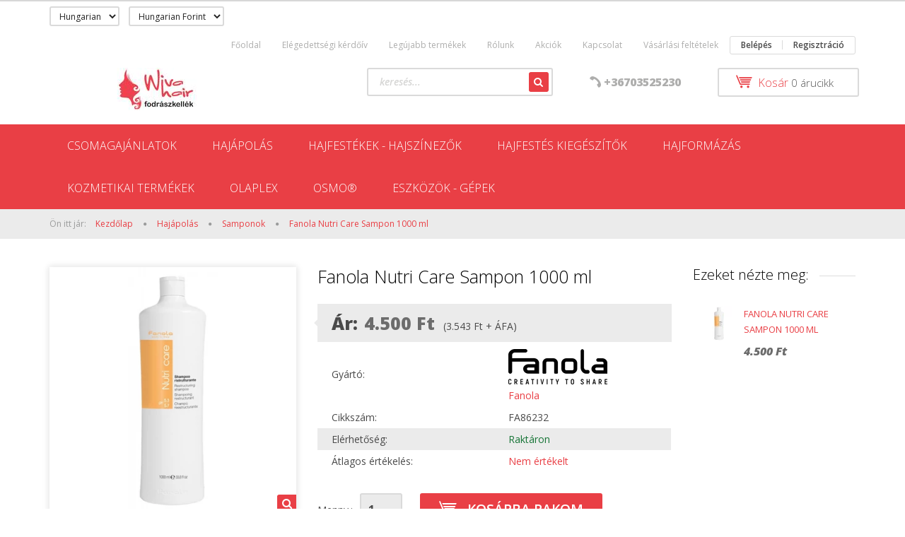

--- FILE ---
content_type: text/html; charset=UTF-8
request_url: https://www.shop.wivahair.hu/fanola_nutri_care_sampon_1000_ml_8236
body_size: 23367
content:
<!DOCTYPE html>
<!--[if lt IE 7]>      <html class="no-js lt-ie10 lt-ie9 lt-ie8 lt-ie7" lang="hu" dir="ltr"> <![endif]-->
<!--[if IE 7]>         <html class="no-js lt-ie10 lt-ie9 lt-ie8" lang="hu" dir="ltr"> <![endif]-->
<!--[if IE 8]>         <html class="no-js lt-ie10 lt-ie9" lang="hu" dir="ltr"> <![endif]-->
<!--[if IE 9]>         <html class="no-js lt-ie10" lang="hu" dir="ltr"> <![endif]-->
<!--[if gt IE 10]><!--> <html class="no-js" lang="hu" dir="ltr"> <!--<![endif]-->
<head>
    <title>Fanola Nutri Care Sampon 1000 ml - Samponok - Wivahair Fodrászkellék Webáruház, Webshop</title>
    <meta charset="utf-8">
    <meta name="keywords" content="Fanola Nutri Care Sampon 1000 ml, fodrászkellék, műköröm, hajfestékek, Crystal Nails, Géllak, körömlakk,
hajápolás,

">
    <meta name="description" content="Fanola Nutri Care Sampon 1000 ml a Samponok kategóriában 4.500 Ft">
    <meta name="robots" content="index, follow">
    <link rel="image_src" href="https://siva.cdn.shoprenter.hu/custom/siva/image/data/product/Fanola/%C3%81pol%C3%B3k/Nutri/nutri%20sampon%201l.jpg.webp?lastmod=1709547585.1666186619">
    <meta property="og:title" content="Fanola Nutri Care Sampon 1000 ml" />
    <meta property="og:type" content="product" />
    <meta property="og:url" content="https://www.shop.wivahair.hu/fanola_nutri_care_sampon_1000_ml_8236" />
    <meta property="og:image" content="https://siva.cdn.shoprenter.hu/custom/siva/image/cache/w955h500/product/Fanola/%C3%81pol%C3%B3k/Nutri/nutri%20sampon%201l.jpg.webp?lastmod=1709547585.1666186619" />
    <meta property="og:description" content="Nutri Care Szerkezet helyreállító és Hidratáló Termékcsalád Száraz és Töredezett HajraSzerkezet helyreállító sampon. pH 5.3 / 5.7Hidratálja és táplálja a száraz, megterhelt és sérült hajat, lágyságot és vitalitást..." />
    <link href="https://siva.cdn.shoprenter.hu/custom/siva/image/data/kicsinyitett%20wiva%20logo.png?lastmod=1470853328.1666186619" rel="icon" />
    <link href="https://siva.cdn.shoprenter.hu/custom/siva/image/data/kicsinyitett%20wiva%20logo.png?lastmod=1470853328.1666186619" rel="apple-touch-icon" />
    <base href="https://www.shop.wivahair.hu:443" />

    <meta name="viewport" content="width=device-width, initial-scale=1">
            <link href="https://www.shop.wivahair.hu/fanola_nutri_care_sampon_1000_ml_8236" rel="canonical">
    
            
            
            <link rel="stylesheet" href="https://siva.cdn.shoprenter.hu/web/compiled/css/fancybox2.css?v=1769069094" media="screen">
            <link rel="stylesheet" href="https://siva.cdn.shoprenter.hu/custom/siva/catalog/view/theme/rome2_red/style/1744806802.1549960271.0.0.css?v=null.1666186619" media="screen">
        <script>
        window.nonProductQuality = 80;
    </script>
    <script src="//ajax.googleapis.com/ajax/libs/jquery/1.10.2/jquery.min.js"></script>
    <script>window.jQuery || document.write('<script src="https://siva.cdn.shoprenter.hu/catalog/view/javascript/jquery/jquery-1.10.2.min.js?v=1484139539"><\/script>')</script>

        
    
            
        <script src="https://cdnjs.cloudflare.com/ajax/libs/loadCSS/2.1.0/loadCSS.min.js" integrity="sha256-PfuBYBreSv0el08vXRTkDhLawwSJicsqhPwaoFq/R7I=" crossorigin="anonymous"></script>
    <script>loadCSS('//maxcdn.bootstrapcdn.com/font-awesome/4.7.0/css/font-awesome.min.css');</script>
    <!-- Header JavaScript codes -->
            <script src="https://siva.cdn.shoprenter.hu/web/compiled/js/countdown.js?v=1769069092"></script>
                    <script src="https://siva.cdn.shoprenter.hu/web/compiled/js/legacy_newsletter.js?v=1769069092"></script>
                    <script src="https://siva.cdn.shoprenter.hu/web/compiled/js/base.js?v=1769069092"></script>
                    <script src="https://siva.cdn.shoprenter.hu/web/compiled/js/fancybox2.js?v=1769069092"></script>
                    <script src="https://siva.cdn.shoprenter.hu/web/compiled/js/before_starter.js?v=1769069092"></script>
                    <script src="https://siva.cdn.shoprenter.hu/web/compiled/js/before_starter2_head.js?v=1769069092"></script>
                    <script src="https://siva.cdn.shoprenter.hu/web/compiled/js/before_starter2_productpage.js?v=1769069092"></script>
                    <script src="https://siva.cdn.shoprenter.hu/web/compiled/js/base_bootstrap.js?v=1769069092"></script>
                    <script src="https://siva.cdn.shoprenter.hu/web/compiled/js/productreview.js?v=1769069092"></script>
                    <!-- Header jQuery onLoad scripts -->
    <script>
        window.countdownFormat = '%D:%H:%M:%S';
        //<![CDATA[
        var BASEURL = 'https://www.shop.wivahair.hu';
Currency = {"symbol_left":"","symbol_right":" Ft","decimal_place":0,"decimal_point":",","thousand_point":".","currency":"HUF","value":1};
var ShopRenter = ShopRenter || {}; ShopRenter.product = {"id":8236,"sku":"FA86232","currency":"HUF","unitName":"db","price":4500,"name":"Fanola Nutri Care Sampon 1000 ml","brand":"Fanola","currentVariant":[],"parent":{"id":8236,"sku":"FA86232","unitName":"db","price":4500,"name":"Fanola Nutri Care Sampon 1000 ml"}};

        $(document).ready(function(){
        // DOM ready
            
                $('.fancybox').fancybox({
                    maxWidth: 820,
                    maxHeight: 650,
                    afterLoad: function(){
                        wrapCSS = $(this.element).data('fancybox-wrapcss');
                        if(wrapCSS){
                            $('.fancybox-wrap').addClass(wrapCSS);
                        }
                    },
                    helpers: {
                        thumbs: {
                            width: 50,
                            height: 50
                        }
                    }
                });
                $('.fancybox-inline').fancybox({
                    maxWidth: 820,
                    maxHeight: 650,
                    type:'inline'
                });
                

        // /DOM ready
        });
        $(window).load(function(){
        // OnLoad
            
                var init_similar_products_Scroller = function() {
                    $("#similar_products .aurora-scroll-click-mode").each(function(){
                        var max=0;
                        $(this).find($(".list_prouctname")).each(function(){
                            var h = $(this).height();
                            max = h > max ? h : max;
                        });
                        $(this).find($(".list_prouctname")).each(function(){
                            $(this).height(max);
                        });
                    });

                    $("#similar_products .aurora-scroll-click-mode").auroraScroll({
                        autoMode: "click",
                        frameRate: 60,
                        speed: 2.5,
                        direction: -1,
                        elementClass: "product-snapshot",
                        pauseAfter: false,
                        horizontal: true,
                        visible: 1,
                        arrowsPosition: 1
                    }, function(){
                        initAurora();
                    });
                }
            


                init_similar_products_Scroller();
            

new WishlistHandler('wishlist-add','');

        // /OnLoad
        });
        //]]>
    </script>
    
        <script src="https://siva.cdn.shoprenter.hu/web/compiled/js/vue/manifest.bundle.js?v=1769069090"></script>
<script>
    var ShopRenter = ShopRenter || {};
    ShopRenter.onCartUpdate = function (callable) {
        document.addEventListener('cartChanged', callable)
    };
    ShopRenter.onItemAdd = function (callable) {
        document.addEventListener('AddToCart', callable)
    };
    ShopRenter.onItemDelete = function (callable) {
        document.addEventListener('deleteCart', callable)
    };
    ShopRenter.onSearchResultViewed = function (callable) {
        document.addEventListener('AuroraSearchResultViewed', callable)
    };
    ShopRenter.onSubscribedForNewsletter = function (callable) {
        document.addEventListener('AuroraSubscribedForNewsletter', callable)
    };
    ShopRenter.onCheckoutInitiated = function (callable) {
        document.addEventListener('AuroraCheckoutInitiated', callable)
    };
    ShopRenter.onCheckoutShippingInfoAdded = function (callable) {
        document.addEventListener('AuroraCheckoutShippingInfoAdded', callable)
    };
    ShopRenter.onCheckoutPaymentInfoAdded = function (callable) {
        document.addEventListener('AuroraCheckoutPaymentInfoAdded', callable)
    };
    ShopRenter.onCheckoutOrderConfirmed = function (callable) {
        document.addEventListener('AuroraCheckoutOrderConfirmed', callable)
    };
    ShopRenter.onCheckoutOrderPaid = function (callable) {
        document.addEventListener('AuroraOrderPaid', callable)
    };
    ShopRenter.onCheckoutOrderPaidUnsuccessful = function (callable) {
        document.addEventListener('AuroraOrderPaidUnsuccessful', callable)
    };
    ShopRenter.onProductPageViewed = function (callable) {
        document.addEventListener('AuroraProductPageViewed', callable)
    };
    ShopRenter.onMarketingConsentChanged = function (callable) {
        document.addEventListener('AuroraMarketingConsentChanged', callable)
    };
    ShopRenter.onCustomerRegistered = function (callable) {
        document.addEventListener('AuroraCustomerRegistered', callable)
    };
    ShopRenter.onCustomerLoggedIn = function (callable) {
        document.addEventListener('AuroraCustomerLoggedIn', callable)
    };
    ShopRenter.onCustomerUpdated = function (callable) {
        document.addEventListener('AuroraCustomerUpdated', callable)
    };
    ShopRenter.onCartPageViewed = function (callable) {
        document.addEventListener('AuroraCartPageViewed', callable)
    };
    ShopRenter.customer = {"userId":0,"userClientIP":"18.188.14.104","userGroupId":8,"customerGroupTaxMode":"gross","customerGroupPriceMode":"gross_net_tax","email":"","phoneNumber":"","name":{"firstName":"","lastName":""}};
    ShopRenter.theme = {"name":"rome2_red","family":"rome2","parent":"bootstrap"};
    ShopRenter.shop = {"name":"siva","locale":"hu","currency":{"code":"HUF","rate":1},"domain":"siva.myshoprenter.hu"};
    ShopRenter.page = {"route":"product\/product","queryString":"fanola_nutri_care_sampon_1000_ml_8236"};

    ShopRenter.formSubmit = function (form, callback) {
        callback();
    };

    let loadedAsyncScriptCount = 0;
    function asyncScriptLoaded(position) {
        loadedAsyncScriptCount++;
        if (position === 'body') {
            if (document.querySelectorAll('.async-script-tag').length === loadedAsyncScriptCount) {
                if (/complete|interactive|loaded/.test(document.readyState)) {
                    document.dispatchEvent(new CustomEvent('asyncScriptsLoaded', {}));
                } else {
                    document.addEventListener('DOMContentLoaded', () => {
                        document.dispatchEvent(new CustomEvent('asyncScriptsLoaded', {}));
                    });
                }
            }
        }
    }
</script>

            <script type="text/javascript" async class="async-script-tag" onload="asyncScriptLoaded('header')" src="https://utanvet-ellenor.hu/api/v1/shoprenter/utanvet-ellenor.js"></script>
    
                    <script type="text/javascript" src="https://siva.cdn.shoprenter.hu/web/compiled/js/vue/customerEventDispatcher.bundle.js?v=1769069090"></script>




    
    
                
            
            
            
            <script type="text/javascript"src="https://siva.cdn.shoprenter.hu/web/compiled/js/vue/dataLayer.bundle.js?v=1769069090"></script>
            
            
            
            
    
</head>

<body id="body" class="bootstrap-body page-body flypage_body body-pathway-top desktop-device-body body-pathway-top rome2_red-body" role="document">
            
    
<div id="fb-root"></div>
<script>(function (d, s, id) {
        var js, fjs = d.getElementsByTagName(s)[0];
        if (d.getElementById(id)) return;
        js = d.createElement(s);
        js.id = id;
        js.src = "//connect.facebook.net/hu_HU/sdk/xfbml.customerchat.js#xfbml=1&version=v2.12&autoLogAppEvents=1";
        fjs.parentNode.insertBefore(js, fjs);
    }(document, "script", "facebook-jssdk"));
</script>



            
    
                <!-- cached -->














<script>
    loadCSS('catalog/view/javascript/jquery/jquery-mmenu/dist/css/jquery.mmenu.all.css');
</script>
<script src="https://siva.cdn.shoprenter.hu/catalog/view/javascript/jquery/jquery-mmenu/dist/js/jquery.mmenu.all.min.js?v=1484139539"></script>
<script src="https://siva.cdn.shoprenter.hu/catalog/view/javascript/jquery/product_count_in_cart.js?v=1530610005"></script>

<script>
    $(document).ready(function(){$('#menu-nav').mmenu({navbar:{title:'Menü'},extensions:["theme-dark","border-full"],offCanvas:{position:"left",zposition:"back"},counters:true});function setLanguagesMobile(type){$('.'+type+'-change-mobile').click(function(e){e.preventDefault();$('#'+type+'_value_mobile').attr('value',$(this).data('value'));$('#mobile_'+type+'_form').submit();});}
setLanguagesMobile('language');setLanguagesMobile('currency');});</script>

<form action="index.php" method="post" enctype="multipart/form-data" id="mobile_currency_form">
    <input id="currency_value_mobile" type="hidden" value="" name="currency_id"/>
</form>

<form action="index.php" method="post" enctype="multipart/form-data" id="mobile_language_form">
    <input id="language_value_mobile" type="hidden" value="" name="language_code"/>
</form>


<div id="menu-nav">
    <ul>
        <li class="mm-title mm-group-title text-center"><span><i class="fa fa-tags sr-icon-tags"></i> Kategóriák</span></li>

<li>
    <a href="https://www.shop.wivahair.hu/csomagajanlatok_322">            <h3 class="category-list-link-text">Csomagajánlatok</h3>
        </a>
    </li><li>
    <a href="https://www.shop.wivahair.hu/hajapolas_92">            <h3 class="category-list-link-text">Hajápolás</h3>
        </a>
            <ul><li>
    <a href="https://www.shop.wivahair.hu/hajapolas_92/ampullak_754">            Ampullák
        </a>
            <ul><li>
    <a href="https://www.shop.wivahair.hu/hajapolas_92/ampullak_754/szerumok_757">            szérumok
        </a>
    </li></ul>
    </li><li>
    <a href="https://www.shop.wivahair.hu/hajapolas_92/hajszesz_99">            Ampullák / szérumok
        </a>
    </li><li>
    <a href="https://www.shop.wivahair.hu/hajapolas_92/hajvedok_760">            Hajvédők
        </a>
            <ul><li>
    <a href="https://www.shop.wivahair.hu/hajapolas_92/hajvedok_760/hajapolok_763">            Hajápolók
        </a>
    </li></ul>
    </li><li>
    <a href="https://www.shop.wivahair.hu/hajapolas_92/hajapolok_104">            Hajvédők / Hajápolók
        </a>
    </li><li>
    <a href="https://www.shop.wivahair.hu/hajapolas_92/hovedok_790">            Hővédők
        </a>
            <ul><li>
    <a href="https://www.shop.wivahair.hu/hajapolas_92/hovedok_790/szinvedok_793">            Színvédők
        </a>
    </li></ul>
    </li><li>
    <a href="https://www.shop.wivahair.hu/hajapolas_92/hovedok_122">            Hővédők / Színvédők
        </a>
    </li><li>
    <a href="https://www.shop.wivahair.hu/hajapolas_92/kondicionalo_96">            Kondicionálók
        </a>
    </li><li>
    <a href="https://www.shop.wivahair.hu/hajapolas_92/pakolas_98">            Pakolások
        </a>
    </li><li>
    <a href="https://www.shop.wivahair.hu/hajapolas_92/sampon_95">            Samponok
        </a>
    </li></ul>
    </li><li>
    <a href="https://www.shop.wivahair.hu/hajfestekek_102">            <h3 class="category-list-link-text">Hajfestékek - hajszínezők</h3>
        </a>
            <ul><li>
    <a href="https://www.shop.wivahair.hu/hajfestekek_102/american_crew_742">            American Crew
        </a>
    </li><li>
    <a href="https://www.shop.wivahair.hu/hajfestekek_102/blondme_152">            BlondMe
        </a>
            <ul><li>
    <a href="https://www.shop.wivahair.hu/hajfestekek_102/blondme_152/blondme_b_-_hajszinvaltoztato_krem_237">            BlondMe B - Hajszínváltoztató krém
        </a>
    </li><li>
    <a href="https://www.shop.wivahair.hu/hajfestekek_102/blondme_152/blondme_szoke_arnyalo_kremhajfestek_60_ml_235">            BlondMe T - Szőke árnyaló krémhajfesték
        </a>
    </li></ul>
    </li><li>
    <a href="https://www.shop.wivahair.hu/hajfestekek_102/diapason_114">            DCM - Diapason
        </a>
    </li><li>
    <a href="https://www.shop.wivahair.hu/hajfestekek_102/dia_light_399">            Dia Light
        </a>
    </li><li>
    <a href="https://www.shop.wivahair.hu/hajfestekek_102/diarichesse_121">            Diarichesse
        </a>
    </li><li>
    <a href="https://www.shop.wivahair.hu/hajfestekek_102/escalation_easy_115">            Escalation Easy
        </a>
    </li><li>
    <a href="https://www.shop.wivahair.hu/hajfestekek_102/alfaparf_evolution_109">            Evolution
        </a>
    </li><li>
    <a href="https://www.shop.wivahair.hu/hajfestekek_102/fanola_270">            Fanola
        </a>
            <ul><li>
    <a href="https://www.shop.wivahair.hu/hajfestekek_102/fanola_270/no_yellow_color_289">            No Yellow color
        </a>
    </li><li>
    <a href="https://www.shop.wivahair.hu/hajfestekek_102/fanola_270/oro_therapy_24k_293">            Oro Therapy 24K
        </a>
    </li><li>
    <a href="https://www.shop.wivahair.hu/hajfestekek_102/fanola_270/free_paint_323">            Fanola Free Paint
        </a>
    </li></ul>
    </li><li>
    <a href="https://www.shop.wivahair.hu/hajfestekek_102/fanola_oro_therapy_738">            Fanola ORO THERAPY
        </a>
    </li><li>
    <a href="https://www.shop.wivahair.hu/hajfestekek_102/igora_royal_120">            Igora Royal
        </a>
            <ul><li>
    <a href="https://www.shop.wivahair.hu/hajfestekek_102/igora_royal_120/igora_royal_absolutes_138">            Igora Royal Absolutes
        </a>
    </li><li>
    <a href="https://www.shop.wivahair.hu/hajfestekek_102/igora_royal_120/igora_royal_absolutes_silverwhite_220">            Igora Royal Absolutes SilverWhite
        </a>
    </li><li>
    <a href="https://www.shop.wivahair.hu/hajfestekek_102/igora_royal_120/igora_royal_baseline_arany_360">            Igora Royal Baseline Arany
        </a>
    </li><li>
    <a href="https://www.shop.wivahair.hu/hajfestekek_102/igora_royal_120/igora_royal_baseline_bezs_362">            Igora Royal Baseline Bézs
        </a>
    </li><li>
    <a href="https://www.shop.wivahair.hu/hajfestekek_102/igora_royal_120/igora_royal_baseline_csokolade_357">            Igora Royal Baseline Csokoládé
        </a>
    </li><li>
    <a href="https://www.shop.wivahair.hu/hajfestekek_102/igora_royal_120/igora_royal_baseline_fust_368">            Igora Royal Baseline Füst
        </a>
    </li><li>
    <a href="https://www.shop.wivahair.hu/hajfestekek_102/igora_royal_120/igora_royal_baseline_hamu_364">            Igora Royal Baseline Hamu
        </a>
    </li><li>
    <a href="https://www.shop.wivahair.hu/hajfestekek_102/igora_royal_120/igora_royal_baseline_matt_371">            Igora Royal Baseline Matt
        </a>
    </li><li>
    <a href="https://www.shop.wivahair.hu/hajfestekek_102/igora_royal_120/igora_royal_baseline_natur_367">            Igora Royal Baseline Natúr
        </a>
    </li><li>
    <a href="https://www.shop.wivahair.hu/hajfestekek_102/igora_royal_120/igora_royal_baseline_natur_extra_366">            Igora Royal Baseline Natúr Extra
        </a>
    </li><li>
    <a href="https://www.shop.wivahair.hu/hajfestekek_102/igora_royal_120/igora_royal_baseline_rez_354">            Igora Royal Baseline Réz
        </a>
    </li><li>
    <a href="https://www.shop.wivahair.hu/hajfestekek_102/igora_royal_120/igora_royal_baseline_violett_350">            Igora Royal Baseline Violett
        </a>
    </li><li>
    <a href="https://www.shop.wivahair.hu/hajfestekek_102/igora_royal_120/igora_royal_baseline_voros_352">            Igora Royal Baseline Vörös
        </a>
    </li><li>
    <a href="https://www.shop.wivahair.hu/hajfestekek_102/igora_royal_120/igora_royal_esszencia_345">            Igora Royal Esszencia
        </a>
    </li><li>
    <a href="https://www.shop.wivahair.hu/hajfestekek_102/igora_royal_120/igora_royal_fashion_144">            Igora Royal Fashionlights
        </a>
    </li><li>
    <a href="https://www.shop.wivahair.hu/hajfestekek_102/igora_royal_120/igora_royal_hajszinfokozok_343">            Igora Royal Hajszínfokozók
        </a>
    </li><li>
    <a href="https://www.shop.wivahair.hu/hajfestekek_102/igora_royal_120/igora_royal_highlifts_234">            Igora Royal Highlifts
        </a>
    </li><li>
    <a href="https://www.shop.wivahair.hu/hajfestekek_102/igora_royal_120/igora_royal_higito_adalek_373">            Igora Royal Hígító Adalék
        </a>
    </li><li>
    <a href="https://www.shop.wivahair.hu/hajfestekek_102/igora_royal_120/igora_royal_pasztellek_347">            Igora Royal Pasztellek
        </a>
    </li><li>
    <a href="https://www.shop.wivahair.hu/hajfestekek_102/igora_royal_120/igora_royal_szinsemlegesito_344">            Igora Royal Színsemlegesítő
        </a>
    </li><li>
    <a href="https://www.shop.wivahair.hu/hajfestekek_102/igora_royal_120/igora_royal_vibrance_747">            Igora Royal Vibrance
        </a>
    </li><li>
    <a href="https://www.shop.wivahair.hu/hajfestekek_102/igora_royal_120/megszuno_igora_szinek_340">            Megszűnő Igora színek
        </a>
    </li></ul>
    </li><li>
    <a href="https://www.shop.wivahair.hu/hajfestekek_102/wella_illumina_106">            Illumina
        </a>
    </li><li>
    <a href="https://www.shop.wivahair.hu/hajfestekek_102/indola_238">            Indola
        </a>
            <ul><li>
    <a href="https://www.shop.wivahair.hu/hajfestekek_102/indola_238/indola_profession_blond_expert_highlift_240">            Indola Profession Blond Expert Highlift
        </a>
    </li><li>
    <a href="https://www.shop.wivahair.hu/hajfestekek_102/indola_238/indola_profession_blond_expert_pastel_241">            Indola Profession Blond Expert Pastel
        </a>
    </li><li>
    <a href="https://www.shop.wivahair.hu/hajfestekek_102/indola_238/indola_profession_caring_color_239">            Indola Profession Caring Color
        </a>
    </li></ul>
    </li><li>
    <a href="https://www.shop.wivahair.hu/hajfestekek_102/infiniti_112">            Infiniti
        </a>
            <ul><li>
    <a href="https://www.shop.wivahair.hu/hajfestekek_102/infiniti_112/affinage_b-red_298">            Affinage B-Red
        </a>
    </li></ul>
    </li><li>
    <a href="https://www.shop.wivahair.hu/hajfestekek_102/inoa_119">            Inoa
        </a>
            <ul><li>
    <a href="https://www.shop.wivahair.hu/hajfestekek_102/inoa_119/inoa_carmilane_223">            Inoa Carmilane
        </a>
    </li><li>
    <a href="https://www.shop.wivahair.hu/hajfestekek_102/inoa_119/inoa_supreme_224">            Inoa Supreme
        </a>
    </li></ul>
    </li><li>
    <a href="https://www.shop.wivahair.hu/hajfestekek_102/kezy_involve_hajfestek_by_alfaparf_928">            KEZY Involve Hajfesték by AlfaParf
        </a>
    </li><li>
    <a href="https://www.shop.wivahair.hu/hajfestekek_102/koleston_perfect_me_271">            Koleston Perfect ME+
        </a>
            <ul><li>
    <a href="https://www.shop.wivahair.hu/hajfestekek_102/koleston_perfect_me_271/deep_browns_275">            Deep Browns
        </a>
            <ul><li>
    <a href="https://www.shop.wivahair.hu/hajfestekek_102/koleston_perfect_me_271/deep_browns_275/huvos_288">            Hűvös
        </a>
    </li><li>
    <a href="https://www.shop.wivahair.hu/hajfestekek_102/koleston_perfect_me_271/deep_browns_275/meleg_287">            Meleg
        </a>
    </li></ul>
    </li><li>
    <a href="https://www.shop.wivahair.hu/hajfestekek_102/koleston_perfect_me_271/pure_naturals_272">            Pure Naturals
        </a>
            <ul><li>
    <a href="https://www.shop.wivahair.hu/hajfestekek_102/koleston_perfect_me_271/pure_naturals_272/ellenallo_haj_fedesere_279">            Ellenálló Haj Fedésére
        </a>
    </li><li>
    <a href="https://www.shop.wivahair.hu/hajfestekek_102/koleston_perfect_me_271/pure_naturals_272/huvos_281">            Hűvös
        </a>
    </li><li>
    <a href="https://www.shop.wivahair.hu/hajfestekek_102/koleston_perfect_me_271/pure_naturals_272/meleg_282">            Meleg
        </a>
    </li><li>
    <a href="https://www.shop.wivahair.hu/hajfestekek_102/koleston_perfect_me_271/pure_naturals_272/tiszta_278">            Tiszta
        </a>
    </li><li>
    <a href="https://www.shop.wivahair.hu/hajfestekek_102/koleston_perfect_me_271/pure_naturals_272/ultra_280">            Ultra
        </a>
    </li></ul>
    </li><li>
    <a href="https://www.shop.wivahair.hu/hajfestekek_102/koleston_perfect_me_271/rich_naturals_273">            Rich Naturals
        </a>
            <ul><li>
    <a href="https://www.shop.wivahair.hu/hajfestekek_102/koleston_perfect_me_271/rich_naturals_273/huvos_283">            Hűvös
        </a>
    </li><li>
    <a href="https://www.shop.wivahair.hu/hajfestekek_102/koleston_perfect_me_271/rich_naturals_273/meleg_284">            Meleg
        </a>
    </li></ul>
    </li><li>
    <a href="https://www.shop.wivahair.hu/hajfestekek_102/koleston_perfect_me_271/special_blonde_276">            Special Blonde
        </a>
    </li><li>
    <a href="https://www.shop.wivahair.hu/hajfestekek_102/koleston_perfect_me_271/special_mix_277">            Special Mix
        </a>
    </li><li>
    <a href="https://www.shop.wivahair.hu/hajfestekek_102/koleston_perfect_me_271/vibrant_reds_274">            Vibrant Reds
        </a>
            <ul><li>
    <a href="https://www.shop.wivahair.hu/hajfestekek_102/koleston_perfect_me_271/vibrant_reds_274/huvos_286">            Hűvös
        </a>
    </li><li>
    <a href="https://www.shop.wivahair.hu/hajfestekek_102/koleston_perfect_me_271/vibrant_reds_274/meleg_285">            Meleg
        </a>
    </li></ul>
    </li></ul>
    </li><li>
    <a href="https://www.shop.wivahair.hu/hajfestekek_102/light_scale_color_412">            Light Scale Color
        </a>
    </li><li>
    <a href="https://www.shop.wivahair.hu/hajfestekek_102/lk_opc_294">            LK OPC
        </a>
    </li><li>
    <a href="https://www.shop.wivahair.hu/hajfestekek_102/londa_108">            Londa
        </a>
    </li><li>
    <a href="https://www.shop.wivahair.hu/hajfestekek_102/luo_color_117">            Luocolor
        </a>
    </li><li>
    <a href="https://www.shop.wivahair.hu/hajfestekek_102/majirel_116">            Majirel
        </a>
            <ul><li>
    <a href="https://www.shop.wivahair.hu/hajfestekek_102/majirel_116/majirouge_231">            CONTRAST
        </a>
    </li><li>
    <a href="https://www.shop.wivahair.hu/hajfestekek_102/majirel_116/cool_cover_302">            COOL COVER
        </a>
    </li><li>
    <a href="https://www.shop.wivahair.hu/hajfestekek_102/majirel_116/metals_290">            Cool Inforced
        </a>
    </li><li>
    <a href="https://www.shop.wivahair.hu/hajfestekek_102/majirel_116/glow_301">            GLOW
        </a>
    </li><li>
    <a href="https://www.shop.wivahair.hu/hajfestekek_102/majirel_116/high_lift_230">            HIGH LIFT
        </a>
    </li></ul>
    </li><li>
    <a href="https://www.shop.wivahair.hu/hajfestekek_102/osmoikon_258">            OsmoIkon
        </a>
    </li><li>
    <a href="https://www.shop.wivahair.hu/hajfestekek_102/revlonissimo_379">            Revlonissimo
        </a>
            <ul><li>
    <a href="https://www.shop.wivahair.hu/hajfestekek_102/revlonissimo_379/revlonissimo_arnyalatok_max_semlegesites_385">            Revlonissimo Árnyalatok Max Semlegesítés
        </a>
    </li><li>
    <a href="https://www.shop.wivahair.hu/hajfestekek_102/revlonissimo_379/revlonissimo_colorsmetique_hajfestekek_397">            REVLONISSIMO COLORSMETIQUE HAJFESTÉKEK
        </a>
    </li><li>
    <a href="https://www.shop.wivahair.hu/hajfestekek_102/revlonissimo_379/revlonissimo_cromatics_386">            Revlonissimo Cromatics
        </a>
    </li><li>
    <a href="https://www.shop.wivahair.hu/hajfestekek_102/revlonissimo_379/revlonissimo_high_coverage_394">            Revlonissimo High Coverage
        </a>
    </li><li>
    <a href="https://www.shop.wivahair.hu/hajfestekek_102/revlonissimo_379/revlonissimo_pure_color_382">            Revlonissimo Pure Color
        </a>
    </li><li>
    <a href="https://www.shop.wivahair.hu/hajfestekek_102/revlonissimo_379/revlonissimo_satinescent_391">            Revlonissimo Satinescent
        </a>
    </li><li>
    <a href="https://www.shop.wivahair.hu/hajfestekek_102/revlonissimo_379/revlonissimo_super_blond_389">            Revlonissimo Super Blond
        </a>
    </li></ul>
    </li><li>
    <a href="https://www.shop.wivahair.hu/hajfestekek_102/silky_295">            Silky
        </a>
    </li><li>
    <a href="https://www.shop.wivahair.hu/hajfestekek_102/hajszinezok_124">            Színezők
        </a>
            <ul><li>
    <a href="https://www.shop.wivahair.hu/hajfestekek_102/hajszinezok_124/asp_colour_dynamics_196">            ASP Colour Dynamics
        </a>
    </li><li>
    <a href="https://www.shop.wivahair.hu/hajfestekek_102/hajszinezok_124/crazy_color_126">            Crazy Color
        </a>
    </li><li>
    <a href="https://www.shop.wivahair.hu/hajfestekek_102/hajszinezok_124/fanola_color_maszk_338">            Fanola Color Maszk
        </a>
    </li><li>
    <a href="https://www.shop.wivahair.hu/hajfestekek_102/hajszinezok_124/indola_szinezohab_213">            Indola Színező hab
        </a>
    </li><li>
    <a href="https://www.shop.wivahair.hu/hajfestekek_102/hajszinezok_124/loreal_hair_touch_up_226">            L'Oréal Hair Touch Up
        </a>
    </li><li>
    <a href="https://www.shop.wivahair.hu/hajfestekek_102/hajszinezok_124/lisaplex_pastel_color_232">            Lisaplex Pastel Color
        </a>
    </li><li>
    <a href="https://www.shop.wivahair.hu/hajfestekek_102/hajszinezok_124/lisaplex_xtreme_color_406">            Lisaplex Xtreme Color
        </a>
    </li><li>
    <a href="https://www.shop.wivahair.hu/hajfestekek_102/hajszinezok_124/revolution_hajszinezo_90_ml_222">            rEvolution hajszínező 90 ml
        </a>
            <ul><li>
    <a href="https://www.shop.wivahair.hu/hajfestekek_102/hajszinezok_124/revolution_hajszinezo_90_ml_222/revolution_neon_265">            Revolution Neon
        </a>
    </li><li>
    <a href="https://www.shop.wivahair.hu/hajfestekek_102/hajszinezok_124/revolution_hajszinezo_90_ml_222/revolution_original_264">            Revolution Original
        </a>
    </li></ul>
    </li></ul>
    </li></ul>
    </li><li>
    <a href="https://www.shop.wivahair.hu/hajfestek_82">            <h3 class="category-list-link-text">Hajfestés kiegészítők</h3>
        </a>
            <ul><li>
    <a href="https://www.shop.wivahair.hu/hajfestek_82/dauervizek_778">            Dauervizek
        </a>
            <ul><li>
    <a href="https://www.shop.wivahair.hu/hajfestek_82/dauervizek_778/fixalok_781">            fixálók
        </a>
    </li></ul>
    </li><li>
    <a href="https://www.shop.wivahair.hu/hajfestek_82/dauerviz__fixalo_101">            Dauervizek / fixálók
        </a>
    </li><li>
    <a href="https://www.shop.wivahair.hu/hajfestek_82/festekleszedok_169">            Festékleszedők
        </a>
    </li><li>
    <a href="https://www.shop.wivahair.hu/hajfestek_82/hajfestes_adalekok_218">            Hajfestés adalékok
        </a>
    </li><li>
    <a href="https://www.shop.wivahair.hu/hajfestek_82/kezy_involve_oxidalo_929">            KEZY INVOLVE OXIDÁLÓ
        </a>
    </li><li>
    <a href="https://www.shop.wivahair.hu/hajfestek_82/melirfoliak_161">            Melírfóliák
        </a>
    </li><li>
    <a href="https://www.shop.wivahair.hu/hajfestek_82/oxigentak_748">            Oxigenták
        </a>
            <ul><li>
    <a href="https://www.shop.wivahair.hu/hajfestek_82/oxigentak_748/szinelohivok_751">            színelőhívók
        </a>
    </li></ul>
    </li><li>
    <a href="https://www.shop.wivahair.hu/hajfestek_82/oxigenta_85">            Oxigenták / színelőhívók
        </a>
    </li><li>
    <a href="https://www.shop.wivahair.hu/hajfestek_82/szokitoporok_784">            Szőkítőporok
        </a>
            <ul><li>
    <a href="https://www.shop.wivahair.hu/hajfestek_82/szokitoporok_784/pasztak_787">            paszták
        </a>
    </li></ul>
    </li><li>
    <a href="https://www.shop.wivahair.hu/hajfestek_82/szokitopor_100">            Szőkítőporok / paszták
        </a>
    </li></ul>
    </li><li>
    <a href="https://www.shop.wivahair.hu/finish_termekek_88">            <h3 class="category-list-link-text">Hajformázás</h3>
        </a>
            <ul><li>
    <a href="https://www.shop.wivahair.hu/finish_termekek_88/hajegyenesitok_314">            Hajegyenesítők
        </a>
            <ul><li>
    <a href="https://www.shop.wivahair.hu/finish_termekek_88/hajegyenesitok_314/hajgondoritok_315">            Hajgöndörítők
        </a>
    </li></ul>
    </li><li>
    <a href="https://www.shop.wivahair.hu/finish_termekek_88/hajegyenesitok_123">            Hajegyenesítők / Hajgöndörítők
        </a>
    </li><li>
    <a href="https://www.shop.wivahair.hu/finish_termekek_88/hajfixalok_87">            Hajfixálók
        </a>
    </li><li>
    <a href="https://www.shop.wivahair.hu/finish_termekek_88/hajhab_83">            Hajhabok
        </a>
    </li><li>
    <a href="https://www.shop.wivahair.hu/finish_termekek_88/hajlakk_84">            Hajlakkok
        </a>
    </li><li>
    <a href="https://www.shop.wivahair.hu/finish_termekek_88/hajtoemelok_157">            Hajtőemelők / Volumennövelők
        </a>
    </li><li>
    <a href="https://www.shop.wivahair.hu/finish_termekek_88/hajzselek_310">            Hajzselék
        </a>
            <ul><li>
    <a href="https://www.shop.wivahair.hu/finish_termekek_88/hajzselek_310/waxok_311">            waxok
        </a>
    </li></ul>
    </li><li>
    <a href="https://www.shop.wivahair.hu/finish_termekek_88/hajzsele_97">            Hajzselék / waxok
        </a>
    </li></ul>
    </li><li>
    <a href="https://www.shop.wivahair.hu/testapolas_131">            <h3 class="category-list-link-text">Kozmetikai termékek</h3>
        </a>
            <ul><li>
    <a href="https://www.shop.wivahair.hu/testapolas_131/arcapolas_134">            Arc / Testápolás
        </a>
    </li><li>
    <a href="https://www.shop.wivahair.hu/testapolas_131/fertotlenitok_299">            Fertőtlenítők
        </a>
    </li><li>
    <a href="https://www.shop.wivahair.hu/testapolas_131/gyantak_132">            Gyanták
        </a>
    </li><li>
    <a href="https://www.shop.wivahair.hu/testapolas_131/muszempilla_135">            Műszempilla
        </a>
    </li><li>
    <a href="https://www.shop.wivahair.hu/testapolas_131/szajmaszk_300">            Szájmaszk
        </a>
    </li><li>
    <a href="https://www.shop.wivahair.hu/testapolas_131/szempilla_szemoldok_festekek_297">            Szempilla / szemöldök festékek
        </a>
    </li></ul>
    </li><li>
    <a href="https://www.shop.wivahair.hu/olaplex_378">            <h3 class="category-list-link-text">Olaplex</h3>
        </a>
    </li><li>
    <a href="https://www.shop.wivahair.hu/osmo_244">            <h3 class="category-list-link-text">OSMO®</h3>
        </a>
            <ul><li>
    <a href="https://www.shop.wivahair.hu/osmo_244/osmo_blinding_shine_-_hajfenyesites_245">            OSMO Blinding Shine - Hajfényesítés
        </a>
    </li><li>
    <a href="https://www.shop.wivahair.hu/osmo_244/osmo_colour_save_-_szinvedelem_festett_hajra_248">            OSMO COLOUR SAVE - Színvédelem festett hajra
        </a>
    </li><li>
    <a href="https://www.shop.wivahair.hu/osmo_244/osmo_-_deep_moisture_-_intenziv_melyhidratalas_247">            OSMO Deep Moisture - Intenzív Mélyhidratálás
        </a>
    </li><li>
    <a href="https://www.shop.wivahair.hu/osmo_244/osmo_effects_-_specialis_hajapolas_251">            OSMO Effects - Speciális hajápolás
        </a>
    </li><li>
    <a href="https://www.shop.wivahair.hu/osmo_244/osmo_extreme_volume_-_extrem_hajdusitas_246">            OSMO Extreme Volume - Extrém hajdúsítás
        </a>
    </li><li>
    <a href="https://www.shop.wivahair.hu/osmo_244/osmo_silverising_-_szinvedelem_szoke_hajra_249">            OSMO Silverising - Színvédelem szőke hajra
        </a>
    </li><li>
    <a href="https://www.shop.wivahair.hu/osmo_244/osmo_specialis_hajaolas_-_hajkotes_erosites_261">            Osmo Speciális hajápolás - Hajkötés erősítés
        </a>
    </li><li>
    <a href="https://www.shop.wivahair.hu/osmo_244/osmo_style_and_finish_252">            OSMO Style &amp; Finish
        </a>
    </li><li>
    <a href="https://www.shop.wivahair.hu/osmo_244/osmo_the_berber_oil_-_luxus_arganolaj_kollekcio_250">            OSMO The Berber OIL - Luxus Argán olaj Kollekció 
        </a>
    </li><li>
    <a href="https://www.shop.wivahair.hu/osmo_244/osmoikon_tartos_kremhajfestek_100ml_259">            OsmoIkon Tartós Krémhajfesték 100ml 
        </a>
    </li></ul>
    </li><li>
    <a href="https://www.shop.wivahair.hu/eszkozok_gepek_127">            <h3 class="category-list-link-text">Eszközök - gépek</h3>
        </a>
            <ul><li>
    <a href="https://www.shop.wivahair.hu/eszkozok_gepek_127/borotvak_404">            Borotvák
        </a>
    </li><li>
    <a href="https://www.shop.wivahair.hu/eszkozok_gepek_127/feltuzocsipeszek_254">            Feltűző csipeszek
        </a>
    </li><li>
    <a href="https://www.shop.wivahair.hu/eszkozok_gepek_127/festotalak_festoecsetek_167">            Festőtálak / Festőecsetek / Melírlapátok
        </a>
    </li><li>
    <a href="https://www.shop.wivahair.hu/eszkozok_gepek_127/fodrasz_ollok_262">            Fodrász ollók
        </a>
    </li><li>
    <a href="https://www.shop.wivahair.hu/eszkozok_gepek_127/fodraszfesuk_hajkefek_168">            Fodrászfésűk / Hajkefék
        </a>
    </li><li>
    <a href="https://www.shop.wivahair.hu/eszkozok_gepek_127/gumikesztyuk_260">            Gumikesztyűk
        </a>
    </li><li>
    <a href="https://www.shop.wivahair.hu/eszkozok_gepek_127/hajnyiro_gepek_159">            Hajnyíró gépek / Vágófejek
        </a>
    </li><li>
    <a href="https://www.shop.wivahair.hu/eszkozok_gepek_127/hajszaritok_158">            Hajszárítók
        </a>
    </li><li>
    <a href="https://www.shop.wivahair.hu/eszkozok_gepek_127/hajvasalo_gepek_160">            Hajvasaló gépek
        </a>
    </li><li>
    <a href="https://www.shop.wivahair.hu/eszkozok_gepek_127/loreal_129">            L'oreal
        </a>
    </li><li>
    <a href="https://www.shop.wivahair.hu/eszkozok_gepek_127/melirfoliak_739">            Melírfóliák
        </a>
    </li><li>
    <a href="https://www.shop.wivahair.hu/eszkozok_gepek_127/meroedenyek_applikatorok_muanyagfalkonok_257">            Mérőedények / Applikátorok / Műanyagfalkonok
        </a>
    </li><li>
    <a href="https://www.shop.wivahair.hu/eszkozok_gepek_127/nyakszirtkefek_tubuskinyomok_256">            Nyakszirtkefék / Tubuskinyomók
        </a>
    </li><li>
    <a href="https://www.shop.wivahair.hu/eszkozok_gepek_127/vago_beterito_kendo_253">            Vágó / beterítő kendő
        </a>
    </li><li>
    <a href="https://www.shop.wivahair.hu/eszkozok_gepek_127/vizezok_255">            Vizezők
        </a>
    </li><li>
    <a href="https://www.shop.wivahair.hu/eszkozok_gepek_127/zuhanysapkak_263">            Zuhanysapkák
        </a>
    </li></ul>
    </li>

<li class="mm-title mm-group-title text-center"><span><i class="fa fa-list-alt sr-icon-list"></i> Menüpontok</span></li>

<li class="informations-mobile-menu-item">
    <a href="https://www.shop.wivahair.hu/szallitasi_informaciok_16" target="_self">Szállítási információk</a>
    </li>
<li class="informations-mobile-menu-item">
    <a href="https://www.shop.wivahair.hu/szavazas_25" target="_self">Elégedettségi kérdőív</a>
    </li>
<li class="informations-mobile-menu-item">
    <a href="https://www.shop.wivahair.hu/altalanos_szerzodesi_feltetelek_27" target="_self">Általános Szerződési Feltételek</a>
    </li>
<li class="informations-mobile-menu-item">
    <a href="https://www.shop.wivahair.hu/adatkezelesi_tajekozato_gdpr_28" target="_self">Adatkezelési Tájékozató (GDPR)</a>
    </li>
<li class="informations-mobile-menu-item">
    <a href="https://www.shop.wivahair.hu/gyfk_29" target="_self">GYFK kártyás fizetésről</a>
    </li>
<li class="informations-mobile-menu-item">
    <a href="https://www.shop.wivahair.hu/fontos_tudnivalok_banki_fizetesrol_30" target="_self">Fontos tudnivalók banki fizetésről</a>
    </li>
<li class="informations-mobile-menu-item">
    <a href="https://www.shop.wivahair.hu/index.php?route=product/list&amp;latest=31" target="_self">Legújabb termékek</a>
    </li>
<li class="informations-mobile-menu-item">
    <a href="https://www.shop.wivahair.hu/rolunk_4" target="_self">Rólunk</a>
    </li>
<li class="informations-mobile-menu-item">
    <a href="https://www.shop.wivahair.hu/index.php?route=product/list&amp;special=1" target="_self">Akciók</a>
    </li>
<li class="informations-mobile-menu-item">
    <a href="https://www.shop.wivahair.hu/elerhetoseg_15" target="_self">Kapcsolat</a>
    </li>
<li class="informations-mobile-menu-item">
    <a href="https://www.shop.wivahair.hu/vasarlasi_feltetelek_5" target="_self">Vásárlási feltételek</a>
    </li>
<li class="informations-mobile-menu-item">
    <a href="https://www.shop.wivahair.hu/adatvedelmi_nyilatkozat_3" target="_self">Adatvédelmi nyilatkozat</a>
    </li>
<li class="informations-mobile-menu-item">
    <a href="https://www.shop.wivahair.hu/garancia_7" target="_self">Garancia</a>
    </li>
<li class="informations-mobile-menu-item">
    <a href="https://www.shop.wivahair.hu/index.php?route=information/contact" target="_self">Érdeklődés</a>
    </li>
<li class="informations-mobile-menu-item">
    <a href="https://www.shop.wivahair.hu/index.php?route=information/sitemap" target="_self">Oldaltérkép</a>
    </li>

<li class="mm-title mm-group-title text-center"><span><i class="fa fa-globe sr-icon-globe"></i> Nyelvváltás</span></li>
<li class="languages-mobile-menu-item">
    <a>Nyelvváltás</a>
    <ul>
                <li class="languages-mobile-menu-item languages-mobile-menu-item-sublevel">
            <a class="language-change-mobile" data-value="hu" href="">
                Hungarian
            </a>
        </li>
            </ul>
</li>

<li class="mm-title mm-group-title text-center"><span><i class="fa fa-money sr-icon-money"></i> Pénznem váltás</span></li>
<li class="currencies-mobile-menu-item">
    <a>Pénznem váltás</a>
    <ul>
                <li class="currencies-mobile-menu-item currencies-mobile-menu-item-sublevel">
            <a class="currency-change-mobile" data-value="HUF" href="">
                Hungarian Forint
            </a>
        </li>
            </ul>
</li>

<li class="mm-title mm-group-title text-center"><span><i class="fa fa-user sr-icon-user"></i> Belépés és Regisztráció</span></li>
<li class="customer-mobile-menu-item">
    <a href="index.php?route=account/login">Belépés</a>
</li>
<li class="customer-mobile-menu-item">
    <a href="index.php?route=account/create">Regisztráció</a>
</li>



    </ul>
</div>

<div id="mobile-nav"
     class="responsive-menu Fixed hidden-print mobile-menu-orientation-left">
        <a class="mobile-headers mobile-content-header" href="#menu-nav">
        <i class="fa fa-bars sr-icon-hamburger-menu mobile-headers-icon"></i>
        <span class="mobile-headers-title">Menü</span>
    </a>
    <div class="mobile-headers mobile-logo">
            </div>
    <a class="mobile-headers mobile-search-link search-popup-btn" data-toggle="collapse" data-target="#search">
        <i class="fa fa-search sr-icon-search mobile-headers-icon"></i>
    </a>
            <a class="mobile-headers mobile-cart-link" data-toggle="collapse" data-target="#module_cart">
            <i class="icon-sr-cart icon-sr-cart-7 mobile-headers-icon"></i>
            <div class="mobile-cart-product-count mobile-cart-empty hidden-md">
            </div>
        </a>
    </div>
<!-- /cached -->
<!-- page-wrap -->
<div class="page-wrap">


    <div id="SR_scrollTop"></div>

    <!-- header -->
    <header class="">
                    <nav class="navbar header-navbar hidden-xs hidden-sm">
                <div class="container">
                                            <!-- cached -->


                    
        <div id="languageselect" class="module content-module header-position hide-top languageselect-module" >
                <div class="module-head">
                        <h3 class="module-head-title"></h3>
            </div>
                <div class="module-body">
                        <form action="https://www.shop.wivahair.hu/index.php" method="post" enctype="multipart/form-data" id="language_form">
            <select class="form-control languageselect-select" name="language_code" onchange="this.form.submit()">
            <option value="hu" selected="selected">Hungarian</option>
    </select>

        </form>
            </div>
                                </div>
        <!-- /cached -->
                        <!-- cached -->


                    
        <div id="currenciesselect" class="module content-module header-position hide-top currenciesselect-module" >
                <div class="module-head">
                        <h3 class="module-head-title"></h3>
            </div>
                <div class="module-body">
                        <form action="https://www.shop.wivahair.hu/index.php" method="post" enctype="multipart/form-data" id="currency_form">
            <select class="form-control currencieselect-select" name="currency_id" onchange="this.form.submit()">
                                    <option
                        value="HUF" selected="selected">
                        Hungarian Forint
                    </option>
                            </select>
        </form>
            </div>
                                </div>
        <!-- /cached -->
                                        <div class="header-topmenu">
                        <div id="topmenu-nav">
                            <!-- cached -->    <ul class="nav navbar-nav headermenu-list" role="menu">
                    <li>
                <a href="https://www.shop.wivahair.hu"
                   target="_self"
                                        title="Főoldal">
                    Főoldal
                </a>
                            </li>
                    <li>
                <a href="https://www.shop.wivahair.hu/szavazas_25"
                   target="_self"
                                        title="Elégedettségi kérdőív">
                    Elégedettségi kérdőív
                </a>
                            </li>
                    <li>
                <a href="https://www.shop.wivahair.hu/index.php?route=product/list&amp;latest=31"
                   target="_self"
                                        title="Legújabb termékek">
                    Legújabb termékek
                </a>
                            </li>
                    <li>
                <a href="https://www.shop.wivahair.hu/rolunk_4"
                   target="_self"
                                        title="Rólunk">
                    Rólunk
                </a>
                            </li>
                    <li>
                <a href="https://www.shop.wivahair.hu/index.php?route=product/list&amp;special=1"
                   target="_self"
                                        title="Akciók">
                    Akciók
                </a>
                            </li>
                    <li>
                <a href="https://www.shop.wivahair.hu/elerhetoseg_15"
                   target="_self"
                                        title="Kapcsolat">
                    Kapcsolat
                </a>
                            </li>
                    <li>
                <a href="https://www.shop.wivahair.hu/vasarlasi_feltetelek_5"
                   target="_self"
                                        title="Vásárlási feltételek">
                    Vásárlási feltételek
                </a>
                            </li>
            </ul>
    <!-- /cached -->
                            <!-- cached -->    <ul id="login_wrapper" class="nav navbar-nav navbar-right login-list">
                    <li class="login-list-item">
    <a href="index.php?route=account/login" title="Belépés">Belépés</a>
</li>
<li class="create-list-item">
    <a href="index.php?route=account/create" title="Regisztráció">Regisztráció</a>
</li>            </ul>
<!-- /cached -->
                        </div>
                    </div>
                </div>
            </nav>
            <div class="header-middle">
                <div class="container header-container">
                    <div class="header-middle-row">
                        <div class="header-middle-left">
                            <!-- cached --><div id="logo" class="module content-module header-position logo-module logo-image hide-top">
            <a href="/"><img style="border: 0; max-width: 300px;" src="https://siva.cdn.shoprenter.hu/custom/siva/image/cache/w300h60m00/product/Logo/wivahair_logo.jpg?v=1663851050" title="Wivahair Kft Webáruház" alt="Wivahair Kft Webáruház" /></a>
        </div><!-- /cached -->
                        </div>
                        <div class="header-middle-right">
                            <div class="row header-middle-right-row">
                                                                                                
                                                                
                                                                <div class="header-col header-col-cart">
                                    <hx:include src="/_fragment?_path=_format%3Dhtml%26_locale%3Den%26_controller%3Dmodule%252Fcart&amp;_hash=HTo8gpir8FuXeWdZ4aD%2FwfXg%2B0veuDpyvNY5WdMjFh8%3D"></hx:include>
                                </div>
                                                                                                    <div class="col-md-3 header-col header-col-phone">
                                                                            <div class="header-phone"><i class="fa fa-phone fa-rotate-90"></i><a href="tel:+36703525230"> +36703525230 </a></div>
                                
                                    </div>
                                    <div class="col-md-4 header-col header-col-search">
                                            <div id="search" class="mm-fixed-top search-module">
    <div class="form-group">
        <div class="row module-search-row">
                                                    <div class="col-md-12 header-col col-search-input">
                                    <div class="input-group">
                    <input class="form-control disableAutocomplete" type="text" placeholder="keresés..." value=""
                           id="filter_keyword" 
                           onclick="this.value=(this.value==this.defaultValue)?'':this.value;"/>

                <span class="input-group-btn">
                    <button id="search_btn" onclick="moduleSearch();" class="btn btn-sm"><i class="fa fa-search sr-icon-search"></i></button>
                </span>
                </div>
            
                </div>
            
        </div>
    </div>
    <input type="hidden" id="filter_description"
            value="1"/><input type="hidden" id="search_shopname"
            value="siva"/>
    <div id="results" class="search-results"></div>
</div>


                                    </div>
                                                            </div>
                        </div>
                        <div class="clearfix"></div>
                    </div>
                </div>
            </div>
            <div class="header-categories-wrapper sticky-head hidden-xs hidden-sm"><div class="container header-categories">


                    
            <div id="module_category_wrapper" class="module-category-wrapper">
        <div id="category" class="module content-module header-position hide-top category-module hidden-xs hidden-sm" >
                <div class="module-head">
                        <h3 class="module-head-title">Kategóriák</h3>
            </div>
                <div class="module-body">
                        <div id="category-nav">
            <ul class="category category_menu horizontal-basic builded">
    <li id="cat_322" class="item category-list module-list odd">
    <a href="https://www.shop.wivahair.hu/csomagajanlatok_322" class="category-list-link module-list-link">
                    <h3 class="category-list-link-text">Csomagajánlatok</h3>
        </a>
    </li><li id="cat_92" class="item category-list module-list parent even">
    <a href="https://www.shop.wivahair.hu/hajapolas_92" class="category-list-link module-list-link">
                    <h3 class="category-list-link-text">Hajápolás</h3>
        </a>
    </li><li id="cat_102" class="item category-list module-list parent even">
    <a href="https://www.shop.wivahair.hu/hajfestekek_102" class="category-list-link module-list-link">
                    <h3 class="category-list-link-text">Hajfestékek - hajszínezők</h3>
        </a>
    </li><li id="cat_82" class="item category-list module-list parent odd">
    <a href="https://www.shop.wivahair.hu/hajfestek_82" class="category-list-link module-list-link">
                    <h3 class="category-list-link-text">Hajfestés kiegészítők</h3>
        </a>
    </li><li id="cat_88" class="item category-list module-list parent even">
    <a href="https://www.shop.wivahair.hu/finish_termekek_88" class="category-list-link module-list-link">
                    <h3 class="category-list-link-text">Hajformázás</h3>
        </a>
    </li><li id="cat_131" class="item category-list module-list parent odd">
    <a href="https://www.shop.wivahair.hu/testapolas_131" class="category-list-link module-list-link">
                    <h3 class="category-list-link-text">Kozmetikai termékek</h3>
        </a>
    </li><li id="cat_378" class="item category-list module-list even">
    <a href="https://www.shop.wivahair.hu/olaplex_378" class="category-list-link module-list-link">
                    <h3 class="category-list-link-text">Olaplex</h3>
        </a>
    </li><li id="cat_244" class="item category-list module-list parent odd">
    <a href="https://www.shop.wivahair.hu/osmo_244" class="category-list-link module-list-link">
                    <h3 class="category-list-link-text">OSMO®</h3>
        </a>
    </li><li id="cat_127" class="item category-list module-list parent odd">
    <a href="https://www.shop.wivahair.hu/eszkozok_gepek_127" class="category-list-link module-list-link">
                    <h3 class="category-list-link-text">Eszközök - gépek</h3>
        </a>
    </li>
</ul>
            <div class="clearfix"></div>
        </div>
            </div>
                                </div>
                </div>
    </div></div>
            </header>
    <!-- /header -->

    
    
    
            <!-- pathway -->
        <section class="pathway-container">
            <div class="container">
                                <div itemscope itemtype="http://schema.org/BreadcrumbList">
            <span id="home" class="pw-item pw-item-home">Ön itt jár:</span>
                            <span class="pw-item pw-sep pw-sep-first">
                    <span></span>
                </span>
                <span class="pw-item" itemprop="itemListElement" itemscope itemtype="http://schema.org/ListItem">
                                            <a class="pw-link" itemprop="item" href="https://www.shop.wivahair.hu">
                            <span itemprop="name">Kezdőlap</span>
                        </a>
                        <meta itemprop="position" content="1" />
                                    </span>
                            <span class="pw-item pw-sep">
                    <span> > </span>
                </span>
                <span class="pw-item" itemprop="itemListElement" itemscope itemtype="http://schema.org/ListItem">
                                            <a class="pw-link" itemprop="item" href="https://www.shop.wivahair.hu/hajapolas_92">
                            <span itemprop="name">Hajápolás</span>
                        </a>
                        <meta itemprop="position" content="2" />
                                    </span>
                            <span class="pw-item pw-sep">
                    <span> > </span>
                </span>
                <span class="pw-item" itemprop="itemListElement" itemscope itemtype="http://schema.org/ListItem">
                                            <a class="pw-link" itemprop="item" href="https://www.shop.wivahair.hu/hajapolas_92/sampon_95">
                            <span itemprop="name">Samponok</span>
                        </a>
                        <meta itemprop="position" content="3" />
                                    </span>
                            <span class="pw-item pw-sep">
                    <span> > </span>
                </span>
                <span class="pw-item pw-item-last" itemprop="itemListElement" itemscope itemtype="http://schema.org/ListItem">
                                            <h2 class="pw-item-last-h">
                                            <a class="pw-link" itemprop="item" href="https://www.shop.wivahair.hu/fanola_nutri_care_sampon_1000_ml_8236">
                            <span itemprop="name">Fanola Nutri Care Sampon 1000 ml</span>
                        </a>
                        <meta itemprop="position" content="4" />
                                            </h2>
                                    </span>
                    </div>
    
            </div>
        </section>
        <!-- /pathway -->
    



    <!-- main -->
    <main>
        <div id="mobile-filter-position"></div>

    
                
    <!-- .container -->
    <div class="container product-page-container">
        <!-- .row -->
        <div class="row product-page-row">
            <section class="col-sm-12 product-page-col">
                
                <div id="content" class="flypage" itemscope itemtype="//schema.org/Product">
                    
                    
                        
                
    
    
        <div class="middle more-images-position-default">

        <div class="row product-content-columns">
            <section class="col-md-9 col-sm-12 col-xs-12 column-content two-column-content column-content-left">
                <div class="row product-content-column-left">
                                        <div class="col-xs-12 col-sm-5 col-md-5 product-page-left">
                        <div class="product-image-box">
                            <div class="product-image">
                                    

<div class="product_badges horizontal-orientation">
    </div>


    <div id="product-image-container">
    <a href="https://siva.cdn.shoprenter.hu/custom/siva/image/cache/w900h500wt1/product/Fanola/%C3%81pol%C3%B3k/Nutri/nutri%20sampon%201l.jpg.webp?lastmod=1709547585.1666186619"
       title="Fanola Nutri Care Sampon 1000 ml"
       class="product-image-link  fancybox-product" id="prod_image_link"
       data-fancybox-group="gallery">
        <img class="product-image-img" itemprop="image" src="https://siva.cdn.shoprenter.hu/custom/siva/image/cache/w400h400wt1/product/Fanola/%C3%81pol%C3%B3k/Nutri/nutri%20sampon%201l.jpg.webp?lastmod=1709547585.1666186619" data-index="0" title="Fanola Nutri Care Sampon 1000 ml" alt="Fanola Nutri Care Sampon 1000 ml" id="image"/>
                    <span class="enlarge">Katt rá a felnagyításhoz</span>
            </a>

    </div>

        
    
    <script>
    $(document).ready(function () {
        new AuroraImagePager();
        $('.product-secondary-image').on('hover', function () {
            $(this).imageChange($(this));
        });
    });
    </script>

<script>
var $prodImageLink = $("#prod_image_link");
var imageTitle = $prodImageLink.attr("title");


$(document).ready(function () {
    $prodImageLink.click(function () {
        $(this).attr("title", imageTitle);
    });
    $(".fancybox-product").fancybox({
        maxWidth: 900,
        maxHeight: 500,
        live: false,
        
        helpers: {
            thumbs: {
                width: 50,
                height: 50
            }
        },
        tpl: {
            next: '<a title="Következő" class="fancybox-nav fancybox-next"><span></span></a>',
            prev: '<a title="Előző" class="fancybox-nav fancybox-prev"><span></span></a>'
        }
    });
});
</script>




                            </div>
                            <div class="clearfix"></div>
                            <div class="position_5_wrapper">
        
        <div id="socail_media" class="social-share-module">
	<div class="twitter" onclick="return shareOnThis('http://twitter.com/home?status=')"></div><div class="fb-like" data-href="http://shop.wivahair.hu/fanola_nutri_care_sampon_1000_ml_8236" data-send="false" data-layout="button_count" data-width="90" data-show-faces="false" data-action="like" data-colorscheme="light" data-font="arial"></div><script type="text/javascript">//<![CDATA[
function shareOnThis(shareurl){u = location.href;t = document.title;window.open(shareurl+encodeURIComponent(u)+'&t='+encodeURIComponent(t),'asd','toolbar=0,status=0,location=1, width=650,height=600,scrollbars=1');return false;}
//]]></script>
</div>

    </div>

                                                    </div>
                    </div>
                    <div class="col-xs-12 col-sm-7 col-md-7 product-page-right">
                        
                                                            <div class="top product-page-top">
            <div class="center product-page-center">
                <h1 class="product-page-heading">
                    <span class="product-page-product-name" itemprop="name">Fanola Nutri Care Sampon 1000 ml</span>
                </h1>
            </div>
        </div>
    
                                                                                     <div class="product-page-price-wrapper"  itemprop="offers" itemscope itemtype="//schema.org/Offer" >
                <div class="product-page-price">
            <div class="product-page-price-label">
                                    Ár:
                            </div>
            <div class="price_row price_row_2">
        <span class="price price_color product_table_price">4.500 Ft</span>
                        <meta itemprop="price" content="4500"/>
            <meta itemprop="priceValidUntil" content="2027-01-22"/>
            <link itemprop="url" href="https://www.shop.wivahair.hu/fanola_nutri_care_sampon_1000_ml_8236"/>
                        <span class="postfix"> (3.543 Ft + ÁFA)</span>
    </div>

            

                            <meta content="HUF" itemprop="pricecurrency"/>
                <meta itemprop="category" content="Samponok"/>
                <link itemprop="availability" href="http://schema.org/InStock"/>
                    </div>
                    </div>

                                                <div class="position_1_wrapper">
 <table class="product_parameters">
          
          
            <tr class="product-parameter-row manufacturer-param-row">
	<td class="param-label manufacturer-param">Gyártó:</td>
	<td class="param-value manufacturer-param">
					<div class="manufacturer_image"><a href="https://www.shop.wivahair.hu/fanola_m_90">
			<img alt="Fanola" src="https://siva.cdn.shoprenter.hu/custom/siva/image/cache/w140h60/product/Fanola/fanola%20logo.png.webp?lastmod=0.1666186619"/>
			</a></div>
                		    <a href="https://www.shop.wivahair.hu/fanola_m_90"><span itemprop="brand">
		    Fanola
		    </span></a>
			</td>
  </tr>

          
          <tr class="product-parameter-row productsku-param-row">
	<td class="param-label productsku-param">Cikkszám:</td>
	<td class="param-value productsku-param"><span itemprop="sku" content="FA86232">FA86232</span></td>
</tr>
          
	<tr class="product-parameter-row productstock-param-row stock_status_id-9">
	<td class="param-label productstock-param">Elérhetőség:</td>
	<td class="param-value productstock-param"><span style="color:#177537;">Raktáron</span></td>
    </tr>

                      <tr class="product-parameter-row productrating-param-row">
        <td class="param-label productrating-param">Átlagos értékelés:</td>
        <td class="param-value productrating-param">
            <a href="javascript:{}" rel="nofollow" class="js-scroll-productreview d-flex align-items-center">
                                    Nem értékelt
                            </a>
        </td>
    </tr>

     </table>
</div>

                        
                        <div class="product_cart_box">
                            <div class="product_cart_box_inner">
                                <form action="https://www.shop.wivahair.hu/index.php?route=checkout/cart" method="post" enctype="multipart/form-data" id="product">

                                    
                                                                                                                
                                    
                                    <div class="product_table_addtocart_wrapper">
    <div class="product_table_quantity"><span class="quantity-text">Menny.:</span><input class="quantity_to_cart quantity-to-cart" type="number" min="1" step="1" name="quantity" aria-label="quantity input"value="1"/></div><div class="product_table_addtocartbtn"><a rel="nofollow, noindex" href="https://www.shop.wivahair.hu/index.php?route=checkout/cart&product_id=8236&quantity=1" data-product-id="8236" data-name="Fanola Nutri Care Sampon 1000 ml" data-price="4500.000017" data-quantity-name="db" data-price-without-currency="4500.00" data-currency="HUF" data-product-sku="FA86232" data-brand="Fanola" id="add_to_cart" class="button btn btn-primary button-add-to-cart"><span>Kosárba rakom</span></a></div>
    <div class="clearfix"></div>
            <div>
        <input type="hidden" name="product_id" value="8236"/>
        <input type="hidden" name="product_collaterals" value=""/>
        <input type="hidden" name="product_addons" value=""/>
        <input type="hidden" name="redirect" value="https://www.shop.wivahair.hu/index.php?route=product/product&amp;product_id=8236"/>
            </div>
</div>
<script>
    if($('.notify-request').length) {
      $('#body').on('keyup keypress', '.quantity_to_cart.quantity-to-cart', function(e){
        if(e.which === 13 ) {
          return false;
        }
      });
    }

    ;$(function(){
        $(window).on("beforeunload",function(){
            $("a.button-add-to-cart:not(.disabled)").removeAttr('href').addClass('disabled button-disabled');
        });
    });
</script>
    <script>
        (function () {
            var clicked = false;
            var loadingClass = 'cart-loading';

            $('#add_to_cart').click(function clickFixed(event) {

                if (clicked === true) {
                    return false;
                }

                if (window.AjaxCart === undefined) {
                    var $this = $(this);
                    clicked = true;
                    $this.addClass(loadingClass);
                    event.preventDefault();

                    $(document).on('cart#listener-ready', function () {
                        clicked = false;
                        event.target.click();
                        $this.removeClass(loadingClass);
                    });
                }
            });
        })()
    </script>


                                </form>
                            </div>
                        </div>
                        

                    </div>
                </div>
            </section>
                            <aside class="col-md-3 col-sm-12 col-xs-12 column-right"><hx:include src="/_fragment?_path=_format%3Dhtml%26_locale%3Den%26_controller%3Dmodule%252Flastseen&amp;_hash=mGw5WF3sEEhAWQDe3P%2FhmarOBzxy1aitJImghaVzPNo%3D"></hx:include>
</aside>
                    </div>
        <div class="row main-product-bottom-position-wrapper">
            <div class="col-md-12 col-sm-12 col-xs-12 main-product-bottom-position">
                
            </div>
        </div>
        <div class="row product-positions">
            <section class="col-md-12 col-sm-12 col-xs-12 column-content one-column-content product-one-column-content">
            
            <div class="position_2_wrapper">
    <div class="position-2-container">
        


                    
        <div id="productdescription_wrapper" class="module-productdescription-wrapper">
    <div id="productdescription" class="module home-position product-position productdescription" >
                <div class="module-head">
            <h3 class="module-head-title">Leírás és Paraméterek</h3>        </div>
                <div class="module-body">
                                    <span class="product_desc" itemprop="description"><p><em><strong>Nutri Care Szerkezet helyreállító és Hidratáló Termékcsalád Száraz és Töredezett Hajra</strong></em>
</p>
<p><strong>Szerkezet helyreállító sampon. pH 5.3 / 5.7</strong>
</p>
<p>Hidratálja és táplálja a száraz, megterhelt és sérült hajat, lágyságot és vitalitást biztosít.
</p>
<p><strong>Használat:</strong> Gyengéden masszírozza nedves hajba, majd öblítse le.
</p>
<p><strong>Hatóanyag:</strong> Tejfehérjék
</p></span>
        
                    </div>
                                </div>
                </div>
    
        


        

        


    
            <div id="module_similar_products_wrapper" class="module-similar_products-wrapper">
        <div id="similar_products" class="module product-module home-position snapshot_vertical_direction product-position" >
                <div class="module-head">
            <h3 class="module-head-title">Hasonló termékek</h3>        </div>
                <div class="module-body">
                            <div class="aurora-scroll-mode aurora-scroll-click-mode product-snapshot-vertical snapshot_vertical snapshot-list-secondary-image list list_with_divs" id="similar_products_home_list"><div class="scrollertd product-snapshot list_div_item"><div class="snapshot_vertical_product " >
    
                <div class="list_picture">
        

<div class="product_badges horizontal-orientation">
            
                                                                                                
        
        <div class="badgeitem-content badgeitem-content-id-2 badgeitem-content-color-p badgeitem-content-type-1">
            <a class="badgeitem badgeitemid_2 badgecolor_p badgetype_1"
               href="/lisap_tcr_top_care_repair_hydra_care_intenziv_hatasu_hidratalo_sampon_1000_ml_6013"
               
               style="background: transparent url('https://www.shop.wivahair.hu/catalog/view/badges/p_1.png') top left no-repeat; width: 53px; height: 53px;"
            >
                                    <span class="badgeitem-text">
                                                    Új termék
                                            </span>
                            </a>
        </div>
    

    </div>
            <div class="quickview">
        <a class="button btn btn-primary quickview-button fancybox fancybox.ajax" data-fancybox-wrapcss="fancybox-quickview" href="https://www.shop.wivahair.hu/index.php?route=product/quickview&product_id=6013" rel="nofollow">
            <span><i class="fa fa-eye sr-icon-eye"></i>Villámnézet</span>
        </a>
    </div>

        <a class="img-thumbnail-link" href="https://www.shop.wivahair.hu/lisap_tcr_top_care_repair_hydra_care_intenziv_hatasu_hidratalo_sampon_1000_ml_6013" title="Lisap TCR Top Care Repair Hydra Care Intenzív Hatású Hidratáló Sampon 1000 ml">
            <img src="https://siva.cdn.shoprenter.hu/custom/siva/image/cache/w214h214/product/Lisap/TCR/Tcr_hydra_care_sampon_1000ml.jpg.webp?lastmod=1719992366.1666186619" class="img-thumbnail" title="Lisap TCR Top Care Repair Hydra Care Intenzív Hatású Hidratáló Sampon 1000 ml" alt="Lisap TCR Top Care Repair Hydra Care Intenzív Hatású Hidratáló Sampon 1000 ml"  />        </a>
    </div>
        <div class="snapshot-list-item list_prouctname">
    <a class="list-productname-link" href="https://www.shop.wivahair.hu/lisap_tcr_top_care_repair_hydra_care_intenziv_hatasu_hidratalo_sampon_1000_ml_6013" title="Lisap TCR Top Care Repair Hydra Care Intenzív Hatású Hidratáló Sampon 1000 ml">Lisap TCR Top Care Repair Hydra Care Intenzív Hatású Hidratáló Sampon 1000 ml</a>
    
</div>
<div class="snapshot-list-item list_stock stock_status_id-9" style="color:#177537" >Raktáron</div>


    <div class="snapshot-list-item list_prouctprice">
                    <span class="list_price">4.490 Ft</span>
                                    <div class="product-price__decrease-wrapper">
                                            </div>
                    </div>

    <div class="list_actions">
        <div class="snapshot-list-item list_details">
    <a class="list-details-link" href="https://www.shop.wivahair.hu/lisap_tcr_top_care_repair_hydra_care_intenziv_hatasu_hidratalo_sampon_1000_ml_6013">
        <span>Részletek</span>
    </a>
</div>

        <div class="snapshot-list-item list_addtocart">
    <input type="hidden" name="quantity" value="1"/><a rel="nofollow, noindex" href="https://www.shop.wivahair.hu/index.php?route=checkout/cart&product_id=6013&quantity=1" data-product-id="6013" data-name="Lisap TCR Top Care Repair Hydra Care Intenzív Hatású Hidratáló Sampon 1000 ml" data-price="4490.000037" data-quantity-name="db" data-price-without-currency="4490.00" data-currency="HUF" data-product-sku="LTCR14" data-brand="Lisap"  class="button btn btn-primary button-add-to-cart"><span>Kosárba</span></a>
</div>

        <input type="hidden" name="product_id" value="6013"/>

        <div class="clearfix"></div>
    </div>
</div>
</div><div class="scrollertd product-snapshot list_div_item"><div class="snapshot_vertical_product " >
    
                <div class="list_picture">
        

<div class="product_badges horizontal-orientation">
    </div>
            <div class="quickview">
        <a class="button btn btn-primary quickview-button fancybox fancybox.ajax" data-fancybox-wrapcss="fancybox-quickview" href="https://www.shop.wivahair.hu/index.php?route=product/quickview&product_id=9914" rel="nofollow">
            <span><i class="fa fa-eye sr-icon-eye"></i>Villámnézet</span>
        </a>
    </div>

        <a class="img-thumbnail-link" href="https://www.shop.wivahair.hu/wella_fusion_intenziv_hajszerkezet_feltolto_sampon_250_ml_9914" title="Wella Fusion - Intenzív hajszerkezet feltöltő sampon 250 ml">
            <img src="https://siva.cdn.shoprenter.hu/custom/siva/image/cache/w214h214/product/Wella/Fusion/sam250.jpg.webp?lastmod=1663848250.1666186619" class="img-thumbnail" title="Wella Fusion - Intenzív hajszerkezet feltöltő sampon 250 ml" alt="Wella Fusion - Intenzív hajszerkezet feltöltő sampon 250 ml"  />        </a>
    </div>
        <div class="snapshot-list-item list_prouctname">
    <a class="list-productname-link" href="https://www.shop.wivahair.hu/wella_fusion_intenziv_hajszerkezet_feltolto_sampon_250_ml_9914" title="Wella Fusion - Intenzív hajszerkezet feltöltő sampon 250 ml">Wella Fusion - Intenzív hajszerkezet feltöltő sampon 250 ml</a>
    
</div>
<div class="snapshot-list-item list_stock stock_status_id-9" style="color:#177537" >Utolsó 3 db raktáron</div>


    <div class="snapshot-list-item list_prouctprice">
                    <span class="list_price">4.520 Ft</span>
                                    <div class="product-price__decrease-wrapper">
                                            </div>
                    </div>

    <div class="list_actions">
        <div class="snapshot-list-item list_details">
    <a class="list-details-link" href="https://www.shop.wivahair.hu/wella_fusion_intenziv_hajszerkezet_feltolto_sampon_250_ml_9914">
        <span>Részletek</span>
    </a>
</div>

        <div class="snapshot-list-item list_addtocart">
    <input type="hidden" name="quantity" value="1"/><a rel="nofollow, noindex" href="https://www.shop.wivahair.hu/index.php?route=checkout/cart&product_id=9914&quantity=1" data-product-id="9914" data-name="Wella Fusion - Intenzív hajszerkezet feltöltő sampon 250 ml" data-price="4519.999977" data-quantity-name="db" data-price-without-currency="4520.00" data-currency="HUF" data-product-sku="81616671" data-brand="Wella"  class="button btn btn-primary button-add-to-cart"><span>Kosárba</span></a>
</div>

        <input type="hidden" name="product_id" value="9914"/>

        <div class="clearfix"></div>
    </div>
</div>
</div><div class="scrollertd product-snapshot list_div_item"><div class="snapshot_vertical_product " >
    
                <div class="list_picture">
        

<div class="product_badges horizontal-orientation">
    </div>
            <div class="quickview">
        <a class="button btn btn-primary quickview-button fancybox fancybox.ajax" data-fancybox-wrapcss="fancybox-quickview" href="https://www.shop.wivahair.hu/index.php?route=product/quickview&product_id=4734" rel="nofollow">
            <span><i class="fa fa-eye sr-icon-eye"></i>Villámnézet</span>
        </a>
    </div>

        <a class="img-thumbnail-link" href="https://www.shop.wivahair.hu/tigi_bed_head_resurrection_csomagajanlat_4734" title="Tigi - Bed Head - Resurrection Repair Sampon  (roncsolt hajra) 400 ml">
            <img src="https://siva.cdn.shoprenter.hu/custom/siva/image/cache/w214h214/product/Tigi/New/resurrsam400.png.webp?lastmod=1710337503.1666186619" class="img-thumbnail" title="Tigi - Bed Head - Resurrection Repair Sampon  (roncsolt hajra) 400 ml" alt="Tigi - Bed Head - Resurrection Repair Sampon  (roncsolt hajra) 400 ml"  />        </a>
    </div>
        <div class="snapshot-list-item list_prouctname">
    <a class="list-productname-link" href="https://www.shop.wivahair.hu/tigi_bed_head_resurrection_csomagajanlat_4734" title="Tigi - Bed Head - Resurrection Repair Sampon  (roncsolt hajra) 400 ml">Tigi - Bed Head - Resurrection Repair Sampon  (roncsolt hajra) 400 ml</a>
    
</div>
<div class="snapshot-list-item list_stock stock_status_id-9" style="color:#177537" >Utolsó 4 db raktáron</div>


    <div class="snapshot-list-item list_prouctprice">
                    <span class="list_price">4.590 Ft</span>
                                    <div class="product-price__decrease-wrapper">
                                            </div>
                    </div>

    <div class="list_actions">
        <div class="snapshot-list-item list_details">
    <a class="list-details-link" href="https://www.shop.wivahair.hu/tigi_bed_head_resurrection_csomagajanlat_4734">
        <span>Részletek</span>
    </a>
</div>

        <div class="snapshot-list-item list_addtocart">
    <input type="hidden" name="quantity" value="1"/><a rel="nofollow, noindex" href="https://www.shop.wivahair.hu/index.php?route=checkout/cart&product_id=4734&quantity=1" data-product-id="4734" data-name="Tigi - Bed Head - Resurrection Repair Sampon  (roncsolt hajra) 400 ml" data-price="4589.999964" data-quantity-name="db" data-price-without-currency="4590.00" data-currency="HUF" data-product-sku="030839" data-brand="Tigi - Bed Head"  class="button btn btn-primary button-add-to-cart"><span>Kosárba</span></a>
</div>

        <input type="hidden" name="product_id" value="4734"/>

        <div class="clearfix"></div>
    </div>
</div>
</div></div>
                                    </div>
                                </div>
                </div>
    
        


        

        <div id="fb-comments-wrap">
    <div class="fb-comments"
         data-href="https://www.shop.wivahair.hu/fanola_nutri_care_sampon_1000_ml_8236"
         data-width="400"
         data-num-posts="100"
         data-order-by="social"
         data-colorscheme="light"
         data-mobile="auto-detected"></div>
</div>

        
        </div>
</div>

                            <div class="position_3_wrapper">
        <div class="position-3-container">
            <div class="tabs">
                                                                                                                                                                        <a class="tab-productreview js-scrollto-productreview" data-tab="#tab_productreview">
                                <span>
                                    Vélemények
                                </span>
                            </a>
                                                                        </div>
            <div class="tab-pages">
                                                                                                                                                                        <div id="tab_productreview" class="tab_page tab-content">
                                


                    
        <div id="productreview_wrapper" class="module-productreview-wrapper">
    <div id="productreview" class="module home-position product-position productreview" >
                <div class="module-head">
            <h3 class="module-head-title js-scrollto-productreview">Vélemények</h3>        </div>
                <div class="module-body">
                <div class="product-review-list">
        <div class="module-body">
            <div id="review_msg" class="js-review-msg"></div>
                <div class="product-review-summary row">
                                            <div class="col-md-9 col-sm-8">
                            <div class="content">Erről a termékről még nem érkezett vélemény.</div>
                        </div>
                                        <div class="col-md-3 col-sm-4">
                        <div class="add-review">
                            <div class="add-review-text">Írja meg véleményét!</div>
                            <button class="btn btn-primary js-i-add-review">Értékelem a terméket</button>
                        </div>
                    </div>
                </div>
            <div id="review">
                            </div>
        </div>
    </div>

    <div class="product-review-form js-product-review-form" style="display: none; max-width: 60vw;" id="product-review-form">
        <div class="module-head" id="review_title">
            <h3 class="module-head-title">Írja meg véleményét</h3>
        </div>
        <div class="module-body">
            <div class="content">
                <div class="form">
<form id="review_form" action="/fanola_nutri_care_sampon_1000_ml_8236" method="post" accept-charset="utf-8" enctype="application/x-www-form-urlencoded"><fieldset class="fieldset content">
<!-- field rendered form -->


<input type="hidden" name="product_id"  class="input input-hidden"  id="form-element-product_id" value="8236" />

<div class="form-element form-element-text"><label for="form-element-name">Az Ön neve:</label><br class="lsep"/>
<input type="text" name="name" id="form-element-name"  class="input input-text form-control" autocomplete="name" value="" />
</div>

<div class="form-element form-element-textarea"><label for="form-element-text">Az Ön véleménye:</label><br class="lsep"/>
<textarea name="text" id="form-element-text"   cols="60" rows="8" class="form-control"></textarea>

	<div class="element-description">Megjegyzés: A HTML-kód használata nem engedélyezett!</div>
</div>

<div class="form-element form-element-rating"><div class="element-label label-nolabel"><span class="prefix">Értékelés: Rossz</span><input type="radio" name="rating"  class="input input-rating prefix postfix" value="1" />

<input type="radio" name="rating"  class="input input-rating prefix postfix" value="2" />

<input type="radio" name="rating"  class="input input-rating prefix postfix" value="3" />

<input type="radio" name="rating"  class="input input-rating prefix postfix" value="4" />

<input type="radio" name="rating"  class="input input-rating prefix postfix" value="5" />
<span class="postfix">Kitűnő</span></div>
</div>

<div class="form-element form-element-checkbox required"><div class="element-label label-inbefore"><label for="form-element-gdpr_consent"><input type="hidden" value="0" name="gdpr_consent" />
<input type="checkbox" value="1" name="gdpr_consent" id="form-element-gdpr_consent"  required="1" class="input input-checkbox required" />
Hozzájárulok, hogy a(z) Wivahair Kft a hozzászólásomat a weboldalon nyilvánosan közzétegye. Kijelentem, hogy az ÁSZF-et és az adatkezelési tájékoztatót elolvastam, megértettem, hogy a hozzájárulásom bármikor visszavonhatom.<span class="required-mark"> *</span></label></div>
</div>

<div class="form-element form-element-topyenoh"><label for="form-element-phone_number">phone_number</label><br class="lsep"/>
<input type="text" name="phone_number" id="form-element-phone_number"  class="input input-topyenoh" value="" />
</div>

<div class="form-element form-element-captcha required"><label for="form-element-captcha">Írja be az alábbi mezőbe a kódot:<span class="required-mark"> *</span></label><br class="lsep"/>
<div><img src="[data-uri]"/></div><input type="text" name="captcha"  id="form-element-captcha"  class="input input-captcha required" value="" /></div>

<!-- /field rendered form -->
</fieldset><input type="hidden" id="form1769080488__token" name="csrftoken[form1769080488]" value="0qyAGvGh_niex17dwbmjKeFpEhDRBlWf1nNT5k1M0_k"></form>
</div>
            </div>
            <div class="buttons">
                <button id="add-review-submit"
                   class="btn btn-primary button js-add-review-submit">
                    Tovább
                </button>
            </div>
        </div>
    </div>

    
    <script><!--
$(document).ready(function(){productReviewHandler();})</script>        </div>
                                </div>
                </div>
    
                            </div>
                                                                        </div>
        </div>
    </div>
    
    <script type="text/javascript"><!--
        $(document).ready(function () {
            $.tabs('.tabs a');
        });
        //-->
    </script>

                            <div class="position_4_wrapper">
        <div class="position-4-container">
                            


        

                            


    
            <div id="module_boughtwith_wrapper" class="module-boughtwith-wrapper">
        <div id="boughtwith" class="module product-module home-position snapshot_vertical_direction product-position" >
                <div class="module-head">
            <h3 class="module-head-title">Akik ezt a terméket megvették ezeket vásárolták még mellé</h3>        </div>
                <div class="module-body">
                            <div class="product-snapshot-vertical snapshot_vertical snapshot-list-secondary-image list list_with_divs" id="boughtwith_home_list"><div class="product-snapshot list_div_item"><div class="snapshot_vertical_product " >
    
                                    <div class="list_picture">
        

<div class="product_badges horizontal-orientation">
            
                                                                                                
        
        <div class="badgeitem-content badgeitem-content-id-5 badgeitem-content-color-p badgeitem-content-type-12">
            <a class="badgeitem badgeitemid_5 badgecolor_p badgetype_12"
               href="/loreal_steampod_30_gozolos_hajvasalo_7610"
               
               style="background: transparent url('https://www.shop.wivahair.hu/catalog/view/badges/p_12.png') top left no-repeat; width: 80px; height: 64px;"
            >
                                    <span class="badgeitem-text">
                                                    Higéniás termék
                                            </span>
                            </a>
        </div>
    

    </div>
            <div class="quickview">
        <a class="button btn btn-primary quickview-button fancybox fancybox.ajax" data-fancybox-wrapcss="fancybox-quickview" href="https://www.shop.wivahair.hu/index.php?route=product/quickview&product_id=7610" rel="nofollow">
            <span><i class="fa fa-eye sr-icon-eye"></i>Villámnézet</span>
        </a>
    </div>

        <a class="img-thumbnail-link no-transition" href="https://www.shop.wivahair.hu/loreal_steampod_30_gozolos_hajvasalo_7610" title="L&#039;Oréal Steampod 3.0 gőzölős hajvasaló">
            <img src="[data-uri]" data-src="https://siva.cdn.shoprenter.hu/custom/siva/image/cache/w214h214/product/Steampod3/kep1.jpg.webp?lastmod=1708972737.1666186619" class="img-thumbnail" title="L&#039;Oréal Steampod 3.0 gőzölős hajvasaló" alt="L&#039;Oréal Steampod 3.0 gőzölős hajvasaló" data-secondary-src="https://siva.cdn.shoprenter.hu/custom/siva/image/cache/w214h214/product/Steampod3/kep2.jpg.webp?lastmod=1668075274.1666186619" data-original-src="https://siva.cdn.shoprenter.hu/custom/siva/image/cache/w214h214/product/Steampod3/kep1.jpg.webp?lastmod=1708972737.1666186619"  />        </a>
    </div>
        <div class="snapshot-list-item list_prouctname">
    <a class="list-productname-link" href="https://www.shop.wivahair.hu/loreal_steampod_30_gozolos_hajvasalo_7610" title="L&#039;Oréal Steampod 3.0 gőzölős hajvasaló">L'Oréal Steampod 3.0 gőzölős hajvasaló</a>
    
</div>
<div class="snapshot-list-item list_stock stock_status_id-9" style="color:#177537" >Raktáron</div>

    
    <div class="snapshot-list-item list_prouctprice list_productprice_special">
                    <span class="list_original">125.000 Ft</span>
            <span class="list_special">89.900 Ft</span>
                                    <div class="product-price__decrease-wrapper">
                                                    <span class="decrease_amount">28%</span>
                            </div>
                    </div>

    <div class="list_actions">
        <div class="snapshot-list-item list_details">
    <a class="list-details-link" href="https://www.shop.wivahair.hu/loreal_steampod_30_gozolos_hajvasalo_7610">
        <span>Részletek</span>
    </a>
</div>

        <div class="snapshot-list-item list_addtocart">
    <input type="hidden" name="quantity" value="1"/><a rel="nofollow, noindex" href="https://www.shop.wivahair.hu/index.php?route=checkout/cart&product_id=7610&quantity=1" data-product-id="7610" data-name="L'Oréal Steampod 3.0 gőzölős hajvasaló" data-price="89900.000032" data-quantity-name="db" data-price-without-currency="89900.00" data-currency="HUF" data-product-sku="13727" data-brand="L'Oréal"  class="button btn btn-primary button-add-to-cart"><span>Kosárba</span></a>
</div>

        <input type="hidden" name="product_id" value="7610"/>

        <div class="clearfix"></div>
    </div>
</div>
</div><div class="product-snapshot list_div_item"><div class="snapshot_vertical_product " >
    
                <div class="list_picture">
        

<div class="product_badges horizontal-orientation">
    </div>
            <div class="quickview">
        <a class="button btn btn-primary quickview-button fancybox fancybox.ajax" data-fancybox-wrapcss="fancybox-quickview" href="https://shop.wivahair.hu/index.php?route=product/quickview&product_id=2457" rel="nofollow">
            <span><i class="fa fa-eye sr-icon-eye"></i>Villámnézet</span>
        </a>
    </div>

        <a class="img-thumbnail-link" href="https://shop.wivahair.hu/depileve_klorofill_hagyomanyos_gyanta_1kg_2457" title="Depiléve Klorofill hagyományos gyanta 1kg">
            <img src="[data-uri]" data-src="https://siva.cdn.shoprenter.hu/custom/siva/image/cache/w214h214/product/Gyanta/Depileve_Klorofil.jpg.webp?lastmod=1688818785.1666186619" class="img-thumbnail" title="Depiléve Klorofill hagyományos gyanta 1kg" alt="Depiléve Klorofill hagyományos gyanta 1kg"  />        </a>
    </div>
        <div class="snapshot-list-item list_prouctname">
    <a class="list-productname-link" href="https://shop.wivahair.hu/depileve_klorofill_hagyomanyos_gyanta_1kg_2457" title="Depiléve Klorofill hagyományos gyanta 1kg">Depiléve Klorofill hagyományos gyanta 1kg</a>
    
</div>
<div class="snapshot-list-item list_stock stock_status_id-9" style="color:#177537" >Raktáron</div>


    <div class="snapshot-list-item list_prouctprice">
                    <span class="list_price">6.500 Ft</span>
                                    <div class="product-price__decrease-wrapper">
                                            </div>
                    </div>

    <div class="list_actions">
        <div class="snapshot-list-item list_details">
    <a class="list-details-link" href="https://shop.wivahair.hu/depileve_klorofill_hagyomanyos_gyanta_1kg_2457">
        <span>Részletek</span>
    </a>
</div>

        <div class="snapshot-list-item list_addtocart">
    <input type="hidden" name="quantity" value="1"/><a rel="nofollow, noindex" href="https://shop.wivahair.hu/index.php?route=checkout/cart&product_id=2457&quantity=1" data-product-id="2457" data-name="Depiléve Klorofill hagyományos gyanta 1kg" data-price="6499.999954" data-quantity-name="db" data-price-without-currency="6500.00" data-currency="HUF" data-product-sku="DK1" data-brand="Depiléve"  class="button btn btn-primary button-add-to-cart"><span>Kosárba</span></a>
</div>

        <input type="hidden" name="product_id" value="2457"/>

        <div class="clearfix"></div>
    </div>
</div>
</div><div class="product-snapshot list_div_item"><div class="snapshot_vertical_product " >
    
                <div class="list_picture">
        

<div class="product_badges horizontal-orientation">
    </div>
            <div class="quickview">
        <a class="button btn btn-primary quickview-button fancybox fancybox.ajax" data-fancybox-wrapcss="fancybox-quickview" href="https://shop.wivahair.hu/index.php?route=product/quickview&product_id=7030" rel="nofollow">
            <span><i class="fa fa-eye sr-icon-eye"></i>Villámnézet</span>
        </a>
    </div>

        <a class="img-thumbnail-link" href="https://shop.wivahair.hu/wella_koleston_perfect_me_1281_-_gyongy_hamvas_szoke_60_ml_7030" title="Wella Koleston Perfect ME+ 12/81 - Hamvas Gyöngyház Speciál Szőke 60 ml">
            <img src="[data-uri]" data-src="https://siva.cdn.shoprenter.hu/custom/siva/image/cache/w214h214/product/Wella/ME%2B/12%2C81.png.webp?lastmod=1719845495.1666186619" class="img-thumbnail" title="Wella Koleston Perfect ME+ 12/81 - Hamvas Gyöngyház Speciál Szőke 60 ml" alt="Wella Koleston Perfect ME+ 12/81 - Hamvas Gyöngyház Speciál Szőke 60 ml"  />        </a>
    </div>
        <div class="snapshot-list-item list_prouctname">
    <a class="list-productname-link" href="https://shop.wivahair.hu/wella_koleston_perfect_me_1281_-_gyongy_hamvas_szoke_60_ml_7030" title="Wella Koleston Perfect ME+ 12/81 - Hamvas Gyöngyház Speciál Szőke 60 ml">Wella Koleston Perfect ME+ 12/81 - Hamvas Gyöngyház Speciál Szőke 60 ml</a>
    
</div>
<div class="snapshot-list-item list_stock stock_status_id-9" style="color:#177537" >Utolsó 3 db raktáron</div>

    
    <div class="snapshot-list-item list_prouctprice list_productprice_special">
                    <span class="list_original">4.490 Ft</span>
            <span class="list_special">2.990 Ft</span>
                                    <div class="product-price__decrease-wrapper">
                                                    <span class="decrease_amount">33%</span>
                            </div>
                    </div>

    <div class="list_actions">
        <div class="snapshot-list-item list_details">
    <a class="list-details-link" href="https://shop.wivahair.hu/wella_koleston_perfect_me_1281_-_gyongy_hamvas_szoke_60_ml_7030">
        <span>Részletek</span>
    </a>
</div>

        <div class="snapshot-list-item list_addtocart">
    <input type="hidden" name="quantity" value="1"/><a rel="nofollow, noindex" href="https://shop.wivahair.hu/index.php?route=checkout/cart&product_id=7030&quantity=1" data-product-id="7030" data-name="Wella Koleston Perfect ME+ 12/81 - Hamvas Gyöngyház Speciál Szőke 60 ml" data-price="2989.999989" data-quantity-name="db" data-price-without-currency="2990.00" data-currency="HUF" data-product-sku="CB006207V7" data-brand="Wella"  class="button btn btn-primary button-add-to-cart"><span>Kosárba</span></a>
</div>

        <input type="hidden" name="product_id" value="7030"/>

        <div class="clearfix"></div>
    </div>
</div>
</div></div>
                                    </div>
                                </div>
                </div>
    
                    </div>
    </div>

                        </section>
        </div>
    </div>
                        </div>
            </section>
        </div>
        <!-- /.row -->
    </div>
    <!-- /.container -->
    
            </main><!-- /main -->

    <!-- footer -->
    <footer class="hidden-print">
        
        
        
        <section class="footer-row">
            <div class="container footer-col-container footer-cols-4">
                <div class="row footer-col-row">
    <div class="col-md-6 col-sm-12 footer-col-left">
        <div class="row footer-col-left-row">
            <div class="col-md-6 col-sm-6 col-xs-12 footer-col-position-wrapper footer-col-left-1">
                <div class="footer-col-position footer-col-1-position">
                    
<!-- cached -->


                    
            <div id="module_customcontent15_wrapper" class="module-customcontent15-wrapper">
        <div id="customcontent15" class="module content-module footer-position customcontent hide-top" >
                <div class="module-head">
                        <h3 class="module-head-title">Bank</h3>
            </div>
                <div class="module-body">
                        <p><span style="font-size:16px;"><strong>Kártyás fizetés szolgáltatója:</strong></span>
</p>
<p>
	<img alt="" src="https://siva.cdn.shoprenter.hu/custom/siva/image/cache/w200h102q80np1/cib.png?v=1608548180" style="width: 200px; height: 102px;" />
</p>
<p><span style="font-size:16px;"><strong>Elfogadott kártyatípusok:</strong></span>
</p>
<p>
	<img alt="" src="https://siva.cdn.shoprenter.hu/custom/siva/image/cache/w200h27q80np1/Kartyalogok_85px_HUN.png?v=1608548180" style="width: 200px; height: 27px;" />
</p>
<p><span style="font-size:14px;"><a href="http://www.shop.wivahair.hu/fontos_tudnivalok_banki_fizetesrol_30">Fontos tudnivalók banki fizetésről</a></span>
</p>
<p><span style="font-size:14px;"><a href="http://www.shop.wivahair.hu/gyfk_29">GYFK kártyás fizetésről</a></span>
</p>
<p> 
</p>
            </div>
                                </div>
                </div>
    <!-- /cached -->

                </div>
            </div>
            <div class="col-md-6 col-sm-6 col-xs-12 footer-col-position-wrapper footer-col-left-2">
                <div class="footer-col-position footer-col-2-position">
                    <!-- cached -->


                    
            <div id="module_information_wrapper" class="module-information-wrapper">
        <div id="information" class="module content-module footer-position information-module-list" >
                <div class="module-head">
                        <h3 class="module-head-title">Információk</h3>
            </div>
                <div class="module-body">
                    <div id="information-menu">
        <div class="list-group">
                            <a class="list-group-item" href="https://www.shop.wivahair.hu/szallitasi_informaciok_16" data-toggle="collapse" data-target="#sublink-16" data-parent="#information-menu" target="_self">Szállítási információk</a>
                                            <a class="list-group-item" href="https://www.shop.wivahair.hu/szavazas_25" data-toggle="collapse" data-target="#sublink-25" data-parent="#information-menu" target="_self">Elégedettségi kérdőív</a>
                                            <a class="list-group-item" href="https://www.shop.wivahair.hu/altalanos_szerzodesi_feltetelek_27" data-toggle="collapse" data-target="#sublink-27" data-parent="#information-menu" target="_self">Általános Szerződési Feltételek</a>
                                            <a class="list-group-item" href="https://www.shop.wivahair.hu/adatkezelesi_tajekozato_gdpr_28" data-toggle="collapse" data-target="#sublink-28" data-parent="#information-menu" target="_self">Adatkezelési Tájékozató (GDPR)</a>
                                            <a class="list-group-item" href="https://www.shop.wivahair.hu/gyfk_29" data-toggle="collapse" data-target="#sublink-29" data-parent="#information-menu" target="_self">GYFK kártyás fizetésről</a>
                                            <a class="list-group-item" href="https://www.shop.wivahair.hu/fontos_tudnivalok_banki_fizetesrol_30" data-toggle="collapse" data-target="#sublink-30" data-parent="#information-menu" target="_self">Fontos tudnivalók banki fizetésről</a>
                                            <a class="list-group-item" href="https://www.shop.wivahair.hu/index.php?route=product/list&amp;latest=31" data-toggle="collapse" data-target="#sublink-31" data-parent="#information-menu" target="_self">Legújabb termékek</a>
                                            <a class="list-group-item" href="https://www.shop.wivahair.hu/rolunk_4" data-toggle="collapse" data-target="#sublink-4" data-parent="#information-menu" target="_self">Rólunk</a>
                                            <a class="list-group-item" href="https://www.shop.wivahair.hu/index.php?route=product/list&amp;special=1" data-toggle="collapse" data-target="#sublink-17" data-parent="#information-menu" target="_self">Akciók</a>
                                            <a class="list-group-item" href="https://www.shop.wivahair.hu/elerhetoseg_15" data-toggle="collapse" data-target="#sublink-15" data-parent="#information-menu" target="_self">Kapcsolat</a>
                                            <a class="list-group-item" href="https://www.shop.wivahair.hu/vasarlasi_feltetelek_5" data-toggle="collapse" data-target="#sublink-5" data-parent="#information-menu" target="_self">Vásárlási feltételek</a>
                                            <a class="list-group-item" href="https://www.shop.wivahair.hu/adatvedelmi_nyilatkozat_3" data-toggle="collapse" data-target="#sublink-3" data-parent="#information-menu" target="_self">Adatvédelmi nyilatkozat</a>
                                            <a class="list-group-item" href="https://www.shop.wivahair.hu/garancia_7" data-toggle="collapse" data-target="#sublink-7" data-parent="#information-menu" target="_self">Garancia</a>
                                            <a class="list-group-item" href="https://www.shop.wivahair.hu/index.php?route=information/contact" data-toggle="collapse" data-target="#sublink-10" data-parent="#information-menu" target="_self">Érdeklődés</a>
                                            <a class="list-group-item" href="https://www.shop.wivahair.hu/index.php?route=information/sitemap" data-toggle="collapse" data-target="#sublink-11" data-parent="#information-menu" target="_self">Oldaltérkép</a>
                                    </div>
    </div>
            </div>
                                </div>
                    </div>
    <!-- /cached -->

                </div>
            </div>
        </div>
    </div>
    <div class="col-md-6 col-sm-12 footer-col-right">
        <div class="row footer-col-right-row">
            <div class="col-md-6 col-sm-6 col-xs-12 footer-col-position-wrapper footer-col-right-1">
                <div class="footer-col-position footer-col-3-position">
                    

                </div>
            </div>
            <div class="col-md-6 col-sm-6 col-xs-12 footer-col-position-wrapper footer-col-right-2">
                <div class="footer-col-position footer-col-4-position">
                    <!-- cached -->


                    
            <div id="module_newsletter_subscribe_wrapper" class="module-newsletter_subscribe-wrapper">
        <div id="newsletter_subscribe" class="newsletter_subscribe-module module content-module footer-position" data-timestamp="17690783607">
                <div class="module-head">
                        <h3 class="module-head-title">Hírlevél</h3>
            </div>
                <div class="module-body">
                    <div class="newsletter-pretext">
        
    </div>
    <div class="form newsletter-subscribe-form">
<form id="newsletter_emailsubscribe" action="index.php?route=module/newsletter_subscribe/subscribe" method="post" accept-charset="utf-8" enctype="application/x-www-form-urlencoded"><fieldset class="fieldset content">
<!-- field rendered form -->


<input type="hidden" name="status"  class="input input-hidden"  id="form-element-status" value="1" />

<input type="hidden" name="language_id"  class="input input-hidden"  id="form-element-language_id" value="1" />

<div class="form-element form-element-text"><div class="element-label label-nolabel"><input type="text" name="subscriber_firstname" id="form-element-subscriber_firstname"  class="input input-text form-control " placeholder="Az Ön vezetékneve" title="Az Ön vezetékneve" tabindex="1" value="" />
</div>
</div>

<div class="form-element form-element-text"><div class="element-label label-nolabel"><input type="text" name="subscriber_lastname" id="form-element-subscriber_lastname"  class="input input-text form-control " placeholder="Az Ön keresztneve" title="Az Ön keresztneve" tabindex="1" value="" />
</div>
</div>

<div class="form-element form-element-text"><div class="element-label label-nolabel"><input type="text" name="subscriber_email" id="newsletter_mail_input"  class="input input-text form-control email checkmail required_value" placeholder="Az Ön email címe" title="Az Ön email címe" tabindex="1" value="" />
</div>
</div>


<div class="form-element form-element-topyenoh"><label for="form-element-re-email">re-email</label><br class="lsep"/>
<input type="text" name="re-email" id="form-element-re-email"  class="input input-topyenoh" value="" />
</div>

<div class="form-element form-element-checkbox checkbox"><div class="element-label label-inbefore"><label for="newsletter_subscriber_policy"><input type="hidden" value="0" name="subscriber_policy" />
<input type="checkbox" value="1" name="subscriber_policy" id="newsletter_subscriber_policy"  class="input input-checkbox form-control" tabindex="1" />
<span>Hozzájárulok ahhoz, hogy a <b>Wivahair Kft Webáruház</b> a nevemet és e-mail címemet hírlevelezési céllal
kezelje és a részemre gazdasági reklámot is tartalmazó email hírleveleket küldjön. </span></label></div>
</div>

<div class="form-element form-element-customtext"><div class="subscribe_button subscribe_button17690783607">
                    <a id="newsletter-emailsubscribe-btn" tabindex="1" class="button btn btn-primary">
                    <span>Feliratkozás</span>
                    </a>
                </div></div>

<!-- /field rendered form -->
</fieldset></form>
</div>
    <div class="newsletter-posttext">
        
    </div>
        </div>
                                </div>
        <script>$().ready(function(){validateNewsletter('newsletter_subscribe','newsletter','Amennyiben szeretne feliratkozni hírlevelünkre kérjük pipálja be az adatkezelési checkboxot!');});Dict.addStr('newsletter.error.email_inuse','Az email cím már szerepel a hírlevél listán!');Dict.addStr('newsletter.error.datas','Hiányzó adatok!');Dict.addStr('newsletter.subscribe.firstname','Az Ön vezetékneve');Dict.addStr('newsletter.subscribe.lastname','Az Ön keresztneve');Dict.addStr('newsletter.subscribe.phone','Az Ön telefonszáma');Dict.addStr('newsletter.subscribe.email','Az Ön email címe');</script>            </div>
    <!-- /cached -->

                </div>
            </div>
        </div>
    </div>
</div>            </div>
        </section>

        
        
        <section class="footer-copyright">
            <div class="container">

                
                
                <div class="copyright">
                    <div class="copyright-inner">
                        © 2015 - 2026  - <a href="tel:+36703525230">+36703525230</a> - <a href="mailto:shop@wivahair.hu">shop@wivahair.hu</a>
                    </div>
                </div>
            </div>
        </section>
    </footer><!-- /footer -->

<div id="back-top" class="totop">
    <a href="#SR_scrollTop"><i class="fa fa-angle-up fa-2x"></i></a>
</div>

</div><!-- /page-wrap -->
<script>if(navigator.userAgent.match(/iPhone/i)){document.addEventListener('touchstart',function(event){});}
$(document).ready(function(){new stickyHeader(115);});$(window).load(function(){(function ListGridLayout(){var $listPage=$('#content.list_page');var $verticalProduct=$listPage.find('.snapshot_vertical_product');if($verticalProduct.length!=0){var $list=$listPage.find('.list_with_divs');var listHtmlBackup=$list.html();var imgWidth=$verticalProduct.find('.list_picture').find('img')[0].naturalWidth+20;var cookie=getCookie('ListLayout');var active='active-style';var $changeButton=$('.list-grid-btn');if(cookie=='list'){setListLayout();}
$changeButton.each(function(){var btn=$(this);btn.on('click',function(){$changeButton.removeClass(active);$(this).addClass(active);if($(this).hasClass('grid')){setGridLayout();setCookie('ListLayout','grid','30','/','','');initAurora();}else{setListLayout();setCookie('ListLayout','list','30','/','','');}});});}
function getCookie(name){var i,x,y,LGLcookies=document.cookie.split(";");for(i=0;i<LGLcookies.length;i++){x=LGLcookies[i].substr(0,LGLcookies[i].indexOf("="));y=LGLcookies[i].substr(LGLcookies[i].indexOf("=")+1);x=x.replace(/^\s+|\s+$/g,"");if(x==name){return unescape(y);}}
return null;}
function setCookie(name,value,expires,path,domain,secure){var today=new Date();today.setTime(today.getTime());if(expires){expires=expires*1000*60*60*24;}
var expires_date=new Date(today.getTime()+(expires));document.cookie=name+"="+escape(value)+
((expires)?";expires="+expires_date.toGMTString():"")+
((path)?";path="+path:"")+
((domain)?";domain="+domain:"")+
((secure)?";secure":"");}
function setGridLayout(){$list.html(listHtmlBackup);if($list.hasClass('list-style')){$list.removeClass('list-style');}
if(!$list.hasClass('grid-style')){$list.addClass('grid-style');}}
function setListLayout(){if($list.hasClass('grid-style')){$list.removeClass('grid-style');}
if(!$list.hasClass('list-style')){$list.addClass('list-style');}
$listPage.find('.snapshot_vertical_product').each(function(){a=$(this);if(a.find('.snapshot_horizontal_right').length==0){b=a.find($('.list_picture'));b.detach();c=a.find($('.snapshot-list-attributes-inner'));c.detach();a.wrapInner('<div class="snapshot_horizontal_right" style="margin-left: '+imgWidth+'px;"></div>');a.prepend(b);b.append(c);}});}})();});</script><script>WebFontConfig={google:{families:['Open Sans:300,400,600,700,800:latin-ext']}};(function(){var wf=document.createElement('script');wf.src=('https:'==document.location.protocol?'https':'http')+'://ajax.googleapis.com/ajax/libs/webfont/1/webfont.js';wf.type='text/javascript';wf.async='true';var s=document.getElementsByTagName('script')[0];s.parentNode.insertBefore(wf,s);})();</script>    

    
                        <script src="https://siva.cdn.shoprenter.hu/web/compiled/js/base_body.js?v=1769069092"></script>
                                <script src="https://siva.cdn.shoprenter.hu/web/compiled/js/before_starter2_body.js?v=1769069092"></script>
                        
        
         
<!-- Last modified: 2026-01-22 12:14:48 -->

<script>window.VHKQueueObject="VHKQueue","VHKQueue"in window||(window.VHKQueue={},window.VHKQueue.set=function(){window.VHKQueue.s.push(arguments)},window.VHKQueue.s=[]);VHKQueue.set('customerId',null);VHKQueue.set('categoryId','95');VHKQueue.set('productId','8236');</script>
</body>
</html>


--- FILE ---
content_type: text/html; charset=UTF-8
request_url: https://www.shop.wivahair.hu/_fragment?_path=_format%3Dhtml%26_locale%3Den%26_controller%3Dmodule%252Flastseen&_hash=mGw5WF3sEEhAWQDe3P%2FhmarOBzxy1aitJImghaVzPNo%3D
body_size: 471
content:



    
            <div id="module_lastseen_wrapper" class="module-lastseen-wrapper">
        <div id="lastseen" class="module product-module side-position snapshot_horizontal_direction" >
                <div class="module-head">
                        <h5 class="module-head-title">Ezeket nézte meg:</h5>
            </div>
                <div class="module-body">
                            <div class="product-snapshot-horizontal snapshot_horizontal snapshot-list-secondary-image side_module is-side list_with_divs" id="lastseen_side_list"><div class="product-snapshot list_div_item"><div class="" >
    <div class="snapshot_horizontal_product">
        <div class="snapshot_horizontal_left">
                                                <div class="list_picture">
                                
                <a class="img-thumbnail-link" href="https://www.shop.wivahair.hu/fanola_nutri_care_sampon_1000_ml_8236" title="Fanola Nutri Care Sampon 1000 ml">
                    <img src="[data-uri]" data-src="https://siva.cdn.shoprenter.hu/custom/siva/image/cache/w50h50/product/Fanola/%C3%81pol%C3%B3k/Nutri/nutri%20sampon%201l.jpg.webp?lastmod=1709547585.1666186619" class="img-thumbnail" title="Fanola Nutri Care Sampon 1000 ml" alt="Fanola Nutri Care Sampon 1000 ml"  />                </a>
            </div>
                        
        </div>
        <div class="snapshot_horizontal_right">
            <div class="list_position_2">
                <div class="snapshot-list-item list_prouctname">
    <a class="list-productname-link" href="https://www.shop.wivahair.hu/fanola_nutri_care_sampon_1000_ml_8236" title="Fanola Nutri Care Sampon 1000 ml">Fanola Nutri Care Sampon 1000 ml</a>
    
</div>


    <div class="snapshot-list-item list_prouctprice">
                    <span class="list_price">4.500 Ft</span>
                                    <div class="product-price__decrease-wrapper">
                                            </div>
                    </div>

            </div>
            <div class="list_actions">
                
                
                <input type="hidden" name="product_id" value="8236"/>
                <div class="clearfix"></div>
            </div>
        </div>
        <div class="clearfix"></div>
    </div>
</div></div></div>
                                    </div>
                                </div>
                </div>
    